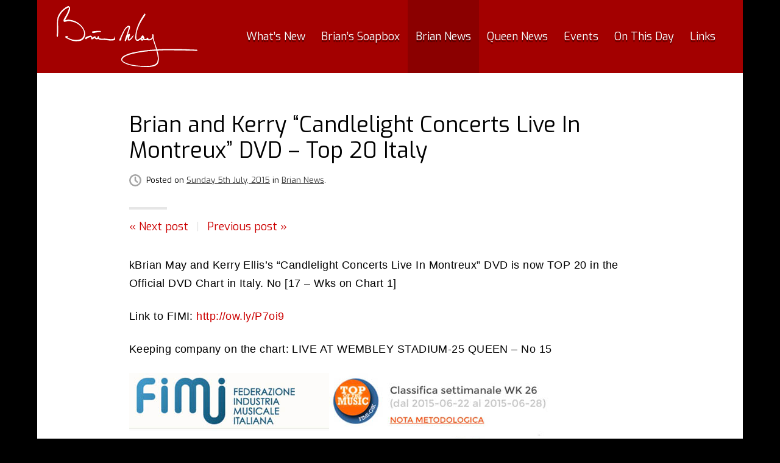

--- FILE ---
content_type: text/html; charset=UTF-8
request_url: https://brianmay.com/brian-news/2015/07/brian-and-kerry-candlelight-concerts-live-in-montreux-dvd-top-20-italy/
body_size: 16441
content:
<!DOCTYPE html>
<html lang="en-GB" class="no-js no-svg no-touch">
<head>
<meta charset="UTF-8">
<meta name="viewport" content="width=device-width, initial-scale=1">
<title>Brian and Kerry &#8220;Candlelight Concerts Live In Montreux&#8221; DVD &#8211; Top 20 Italy &#8211; brianmay.com</title>
<meta name='robots' content='max-image-preview:large' />
<link rel="alternate" type="application/rss+xml" title="brianmay.com &raquo; Feed" href="https://brianmay.com/feed/" />
<link rel='stylesheet' id='theme-style-css' href='https://brianmay.com/wp-content/themes/bmc-22/style.css?ver=1666201388' type='text/css' media='all' />
<style id='theme-style-inline-css' type='text/css'>
@font-face{font-family:Exo;font-style:normal;font-weight:400;font-display:swap;src:url(https://fonts.gstatic.com/s/exo/v20/4UaZrEtFpBI4f1ZSIK9d4LjJ4lM3OwtmO3ws9Iq2uBiM.woff2) format("woff2");unicode-range:U+0102-0103,U+0110-0111,U+0128-0129,U+0168-0169,U+01A0-01A1,U+01AF-01B0,U+1EA0-1EF9,U+20AB}@font-face{font-family:Exo;font-style:normal;font-weight:400;font-display:swap;src:url(https://fonts.gstatic.com/s/exo/v20/4UaZrEtFpBI4f1ZSIK9d4LjJ4lM3OwpmO3ws9Iq2uBiM.woff2) format("woff2");unicode-range:U+0100-024F,U+0259,U+1E00-1EFF,U+2020,U+20A0-20AB,U+20AD-20CF,U+2113,U+2C60-2C7F,U+A720-A7FF}@font-face{font-family:Exo;font-style:normal;font-weight:400;font-display:swap;src:url(https://fonts.gstatic.com/s/exo/v20/4UaZrEtFpBI4f1ZSIK9d4LjJ4lM3OwRmO3ws9Iq2uA.woff2) format("woff2");unicode-range:U+0000-00FF,U+0131,U+0152-0153,U+02BB-02BC,U+02C6,U+02DA,U+02DC,U+2000-206F,U+2074,U+20AC,U+2122,U+2191,U+2193,U+2212,U+2215,U+FEFF,U+FFFD}
</style>
<!--[if lt IE 9]><script type='text/javascript' src='https://brianmay.com/wp-content/themes/bmc-22/js/fallback.min.js' id='fallback-js'></script>
<![endif]--><link rel="canonical" href="https://brianmay.com/brian-news/2015/07/brian-and-kerry-candlelight-concerts-live-in-montreux-dvd-top-20-italy/" />
  <script>var featureDetect=function(){var e=[];document.documentElement.className=document.documentElement.className.replace("no-js","js"),document.implementation.hasFeature("http://www.w3.org/TR/SVG11/feature#Image","1.1")&&(document.documentElement.className=document.documentElement.className.replace("no-svg","svg"),e.svg="has-svg");var t=document.documentElement.className,n=null,o=/iphone|ipad|ipod|android|blackberry|mini|windows\sce|palm/i.test(navigator.userAgent.toLowerCase());function c(e,t){return(" "+e.className+" ").indexOf(" "+t+" ")>-1}return navigator.share?t+=" has-navigator":t+=" no-navigator",o?(t+=" mobile-detected",n="mobile",e.device=n):(t+=" desktop-detected",n="desktop",e.device=n),document.documentElement.className=t,"ontouchstart"in window||window.DocumentTouch&&document instanceof DocumentTouch?(e.touch="hasTouch",document.documentElement.className=document.documentElement.className.replace("no-touch","has-touch")):e.touch="noTouch",c(document.documentElement,"ie8")?e.fallback="ie8":c(document.documentElement,"ie9")&&(e.fallback="ie9"),e}();</script>
      <script>
      window.dataLayer = window.dataLayer || [];
      (function (w, d, s, l, i) {
        w[l] = w[l] || [];
        w[l].push({ "gtm.start": new Date().getTime(), event: "gtm.js" });
        var f = d.getElementsByTagName(s)[0],
          j = d.createElement(s),
          dl = l != "dataLayer" ? "&l=" + l : "";
        j.async = true;
        j.src = "https://www.googletagmanager.com/gtm.js?id=" + i + dl;
        f.parentNode.insertBefore(j, f);
      })(window, document, "script", "dataLayer", "GTM-NNDV2FB");
    </script>
  </head>

<body class="single">
      <noscript><iframe src="https://www.googletagmanager.com/ns.html?id=GTM-NNDV2FB" height="0" width="0" style="display: none; visibility: hidden"></iframe></noscript>
  
  <div class="page-wrapper" id="pageWrapper">

    <a class="skip-link screen-reader-text" href="#main">Skip to content</a>

    <header id="siteHeader" class="wrapper site-header" role="banner">

      <div id="siteDetails" class="site-details">

        <a href="#main" class="button button-bg-white skip-nav">Skip to content</a><p class="site-title"><a href="https://brianmay.com/" title="brianmay.com" rel="home" class="site-title-logo"><svg id="bm" width="217.17mm" height="93.9mm" viewBox="0 0 615.6 266.16" class="site-title-logo-sig" aria-hidden="true" role="img" focusable="false"><path d="M50.64 0h1.68v.24h.72v.24h.48v.24h.24v.24h.48v.24h.24v.24h.24v.24h.24v.24h.24v.24h.24v.48h.24v.24h.24v.24h.24v.24h.24v.48h.24v.24h.24v.24h.24v.24h.24v.48h.24v.24h.48V6h.24v1.2h.24v2.16h.24v3.36h-.24v2.16h-.24v1.44h-.24v.96h-.24v.96h-.24v.72h-.24v.96h-.24v.72h-.24v.72h-.24v.48h-.24v.72h-.24v.72h-.24v.48h-.24v.48h-.24v.72h-.24v.48h-.24v.48h-.24v.72h-.24v.48h-.24v.48H54v.48h-.24v.72h-.24v.48h-.24v.48h-.24v.48h-.24v.48h-.24v.72h-.24v.48h-.24v.48h-.24v.72h-.24v.48h-.24v.48h-.24v.72h-.24v.48h-.24V36h-.24v.48h-.24v.48h-.24v.48h-.24v.48h-.24v.48h-.24v.48h-.24v.24h-.24v.48h-.24v.48h-.24v.48H48v.48h-.24v.48h-.24V42h-.24v.24h-.24v.48h-.24v.48h-.24v.48h-.24v.48h-.24v.48h-.24v.48h-.24v.24h-.24v.48h-.24v.48h-.24v.48h-.24v.48h-.24v.48h-.24V48h-.24v.48h-.24v.48h-.24v.48h-.24v.48h-.24v.48h-.24v.48h-.24v.24h-.24v.48H42v.48h-.24v.48h-.24v.48h-.24v.48h-.24V54h-.24v.24h-.24v.48h-.24v.48h-.24v.48h-.24v.48h-.24v.48h-.24v.48h-.24v.48h-.24v.24h-.24v.48h-.24v.48h-.24v.48h-.24v.48h-.24v.48h-.24v.72h1.68v-.24h2.4v-.24h1.68v-.24h1.44V60h1.44v-.24h1.68v-.24h6.72v.24h2.88V60h2.16v.24h1.68v.24h1.44v.24h1.44v.24h1.2v.24h.96v.24h1.2v.24h.96v.24h.96v.24h.72v.24h.96v.24h.72v.24h.96v.24h.72v.24h.72v.24h.72v.24h.72v.24h.72v.24h.48v.24h.72v.24H78v.24h.72v.24h.48v.24h.72v.24h.48V66h.72v.24h.48v.24h.48v.24h.48v.24h.48v.24h.48v.24H84v.24h.48v.24h.48v.24h.48v.24h.48v.24h.48v.24h.48v.24h.48v.24h.48v.24h.48v.24h.24v.24h.48v.24h.48v.24H90v.24h.24v.24h.48v.24h.48v.24h.24v.24h.48V72h.24v.24h.48v.24h.24v.24h.48v.24h.24v.24h.48v.24h.24v.24h.48v.24h.24v.24h.48v.24h.24v.24H96v.24h.48v.24h.24v.24h.48v.24h.24v.24h.24v.24h.24v.24h.48v.24h.24v.24h.24v.24h.48v.24h.24v.24h.24v.24h.24V78h.24v.24h.48v.24h.24v.24h.24v.24h.24v.24h.24v.24h.24v.24h.48v.24h.24v.24h.24v.24h.24v.24h.24v.24h.24v.24h.24v.24h.24v.24h.24v.24h.24v.24h.24v.24h.24v.24h.24v.24h.24v.24h.24v.24h.24v.24h.24v.24h.24V84h.24v.24h.24v.24h.24v.24h.24v.24h.24v.24h.24v.24h.24v.24h.24v.24h.24v.48h.24v.24h.24v.24h.24v.24h.24v.24h.24v.24h.24v.48h.24v.24h.24v.24h.24v.24h.24v.24h.24v.48h.24v.24h.24V90h.24v.48h.24v.24h.24v.24h.24v.48h.24v.24h.24v.24h.24v.48h.24v.24h.24v.24h.24v.48h.24v.24h.24v.48h.24v.24h.24v.48h.24v.24h.24v.48h.24V96h.24v.24h.24v.48h.24v.24h.24v.48h.24v.48h.24v.48h.24v.24h.24v.48h.24v.48h.24v.48h.24v.48h.24v.24h.24v.48h.24v.48h.24v.48h.24v.48h.24v.72h.24v.48h.24v.48h.24v.48h.24v.48h.24v.72h.24v.48h.24v.72h.24v.48h.24v.72h.24v.72h.24v.96h.24v.72h.24v.96h.24v.96h.24v.96h.24v1.2h.24v1.44h.24v2.16h.24v4.08h-.24v2.16h-.24v1.92h-.24v1.44h-.24v1.2h-.24v.96h-.24v.96h-.24v.96h-.24v.72h-.24v.72h-.24v.72h-.24v.72h-.24v.48h-.24v.72h-.24v.48h-.24v.48h-.24v.48h-.24v.48h-.24v.48H120v.48h-.24v.48h-.24v.48h-.24v.24h-.24v.48h-.24v.24h-.24v.48h-.24v.24h-.24v.48h-.24v.24h-.24v.24h-.24v.48h-.24v.24h-.24v.24h-.24v.24h-.24v.24h-.24v.24h-.24v.24h-.24v.24h-.24v.24h-.24v.24h-.24v.24h-.24v.24h-.24v.24h-.24v.24H114v.24h-.24v.24h-.24v.24h-.48v.24h-.24v.24h-.24v.24h-.48v.24h-.24v.24h-.48v.24h-.24v.24h-.48v.24h-.48v.24h-.48v.24h-.48v.24h-.48v.24h-.48v.24h-.48v.24h-.72v.24h-.48v.24h-.72v.24h-.72v.24h-.96v.24h-.72v.24h-1.2v.24h-.96v.24h-1.44v.24h-1.68v.24H96v.24h-3.12v.24H88.8v.24h-7.44v-.24h-2.64v-.24H76.8v-.24h-1.44v-.24h-1.44v-.24h-1.2v-.24h-1.2v-.24h-.96v-.24h-.96v-.24h-.96v-.24h-.96v-.24h-.72v-.24h-.72v-.24h-.72v-.24h-.96V150h-.72v-.24h-.48v-.24h-.72v-.24h-.72v-.24h-.72v-.24h-.48v-.24H60v-.24h-.48v-.24h-.72v-.24h-.48v-.24h-.72v-.24h-.48v-.24h-.48v-.24h-.48v-.24h-.72v-.24h-.48v-.24h-.48v-.24H54v-.24h-.48v-.24h-.48v-.24h-.72v-.24h-.48v-.24h-.48v-.24h-.48v-.24h-.48V144h-.48v-.24h-.48v-.24h-.48v-.24h-.48v-.24h-.24v-.24h-.48v-.24h-.48v-.24h-.48v-.24h-.48v-.24h-.48v-.24h-.48v-.24h-.48v-.24h-.24v-.24h-.48v-.24h-.48v-.24h-.48v-.24h-.48v-.24h-.48v-.24H42v-.24h-.48v-.24h-.48v-.24h-.48v-.24h-.48v-.24h-.24v-.24h-.24V138h-.24v-.24h-.24v-.24h-.24v-.48h-.24v-.48h-.24v-.48h-.24v-.48h-.24v-.96h-.24v-1.2h-.24v-.72h.24v-.24h.24v-.24h.48V132h.24v-.24h.48v-.24h.72v-.24h.96v-.24h3.12v.24h2.4v.24H48v-.24h1.2v1.2h.24v1.2h.24v.48h.24v.24h.24v.24h-.24v.24h-.48v.24h-.72v.24h-.48v.24h-.48v.24h-.24v1.2h.24v.24h.48v.24h.48v.24h.24v.24h.48v.24h.48v.24h.48v.24h.24v.24h.48v.24h.48v.24h.48v.24h.48v.24h.48v.24h.48v.24H54v.24h.48v.24h.48v.24h.48v.24h.72v.24h.48v.24h.48v.24h.72v.24h.48v.24h.48v.24h.72v.24h.72v.24h.48v.24h.72v.24h.72v.24h.72v.24h.72v.24h.72v.24h.72v.24h.72v.24h.96v.24h.96v.24h.96v.24h.96v.24h.96v.24h1.2v.24h1.2v.24h1.44v.24h1.44v.24h1.92v.24h2.64v.24h8.88v-.24h2.4v-.24h1.68v-.24h1.44v-.24H96v-.24h1.2v-.24h.96v-.24h.96v-.24h.72v-.24h.72v-.24h.96v-.24h.48v-.24h.72v-.24h.72v-.24h.48v-.24h.72V144h.48v-.24h.48v-.24h.72v-.24h.48v-.24h.48v-.24h.48v-.24h.48v-.24h.24v-.24h.24v-.24h.24v-.24h.48v-.24h.24v-.24h.24v-.24h.24v-.24h.24v-.24h.24v-.24h.24v-.24h.24v-.24h.24v-.24h.24v-.24h.24v-.24h.24v-.24h.24v-.24h.24v-.24h.24V138h.24v-.48h.24v-.24h.24v-.24h.24v-.24h.24v-.48h.24v-.24h.24v-.24h.24v-.48h.24v-.24h.24v-.48h.24v-.24h.24v-.48h.24v-.48h.24v-.48h.24v-.24h.24v-.48h.24v-.48h.24v-.48h.24v-.72h.24v-.48h.24v-.72h.24v-.48h.24v-.72h.24v-.96h.24v-.72h.24v-1.2h.24v-1.2h.24v-1.68h.24v-6.72h-.24V114h-.24v-1.2h-.24v-1.2h-.24v-.96h-.24v-.72h-.24v-.72h-.24v-.72h-.24V108h-.24v-.72h-.24v-.48h-.24v-.48h-.24v-.72h-.24v-.48h-.24v-.48h-.24v-.48h-.24v-.48h-.24v-.48h-.24v-.48h-.24v-.48h-.24V102h-.24v-.48h-.24v-.48h-.24v-.48H114v-.24h-.24v-.48h-.24v-.48h-.24v-.24h-.24v-.48h-.24v-.24h-.24v-.48h-.24v-.24h-.24v-.48h-.24v-.24h-.24v-.48h-.24v-.24h-.24v-.48h-.24v-.24h-.24v-.24h-.24v-.48h-.24v-.24h-.24v-.24h-.24v-.48h-.24v-.24h-.24v-.24h-.24v-.48h-.24v-.24h-.24v-.24h-.24v-.24H108v-.24h-.24v-.48h-.24v-.24h-.24v-.24h-.24v-.24h-.24v-.24h-.24v-.24h-.24V90h-.24v-.24h-.24v-.48h-.24v-.24h-.24v-.24h-.24v-.24h-.24v-.24h-.24v-.24h-.24v-.24h-.24v-.24h-.24v-.24h-.24v-.24h-.24v-.24h-.24v-.24h-.24v-.24h-.24v-.24h-.24v-.24h-.24v-.24h-.48v-.24h-.24v-.24h-.24v-.24h-.24v-.24h-.24v-.24h-.24v-.24h-.24V84h-.24v-.24h-.48v-.24h-.24v-.24h-.24v-.24h-.24v-.24h-.24v-.24h-.48v-.24h-.24v-.24h-.24v-.24h-.24v-.24h-.48v-.24h-.24v-.24h-.24v-.24H96v-.24h-.24v-.24h-.24v-.24h-.48v-.24h-.24v-.24h-.48v-.24h-.24v-.24h-.48v-.24h-.24v-.24h-.48v-.24h-.24v-.24h-.48V78h-.24v-.24h-.48v-.24h-.24v-.24h-.48v-.24h-.48v-.24H90v-.24h-.48v-.24h-.48v-.24h-.24v-.24h-.48v-.24h-.48v-.24h-.48v-.24h-.24v-.24h-.48v-.24h-.48v-.24h-.48v-.24h-.48v-.24h-.48v-.24h-.48v-.24h-.48v-.24h-.48v-.24h-.72v-.24h-.48v-.24h-.48v-.24h-.48V72h-.72v-.24h-.48v-.24h-.72v-.24h-.48v-.24H78v-.24h-.72v-.24h-.48v-.24h-.72v-.24h-.72v-.24h-.96v-.24h-.72v-.24h-.72v-.24H72v-.24h-.96v-.24h-.96v-.24h-.96v-.24h-1.2v-.24h-1.2v-.24h-1.44v-.24h-1.2v-.24h-.48v-.24h-.96v-.24h-.72v-.24h-1.2v-.24h-1.2V66h-2.16v-.24H51.6V66h-2.4v.24h-1.68v.24h-1.44v.24h-1.2v.24h-1.44v.24h-1.2v.24h-1.2v.24h-.96v.24h-1.2v.24h-1.2v.24h-1.2v.24h-1.44v.24h-.96v-.24h-1.2v-.24h-.48v-.24h-.48v-.24h-.48v-.24h-.24v-.24h-.24v-.24h-.24v-.24h-.24v-.48h-.24V66H30v-.48h-.24v-3.36H30v-1.44h.24V60h.24v-.96h.24v-.72h.24v-.48h.24v-.72h.24v-.48h.24v-.48h.24v-.48h.24v-.48h.24v-.48h.24v-.48h.24v-.48h.24v-.24h.24v-.48h.24v-.48h.24v-.24h.24v-.48h.24v-.48h.24v-.24h.24v-.48h.24v-.48h.24v-.24h.24v-.48h.24v-.48H36v-.24h.24v-.48h.24v-.48h.24v-.24h.24v-.48h.24v-.48h.24v-.24h.24v-.48h.24v-.48h.24v-.48h.24v-.48h.24v-.48h.24v-.48h.24v-.48h.24v-.48h.24v-.24h.24v-.48h.24v-.48h.24v-.24h.24v-.48h.24v-.24h.24v-.48h.24v-.48h.24v-.24h.24v-.48H42v-.48h.24v-.24h.24v-.48h.24v-.48h.24v-.48h.24V36h.24v-.48h.24v-.24h.24v-.48h.24v-.48h.24v-.48h.24v-.48h.24v-.48h.24v-.48h.24v-.72h.24v-.48h.24v-.48h.24v-.48h.24v-.48h.24v-.72h.24v-.48h.24v-.48h.24v-.48h.24v-.72h.24v-.48H48v-.72h.24v-.48h.24v-.72h.24V24h.24v-.72h.24v-.48h.24v-.72h.24v-.48h.24v-.72h.24v-.72h.24v-.48h.24v-.72h.24v-.72h.24v-.72h.24v-.48h.24v-.72h.24v-.72h.24v-.72h.24v-.72h.24v-.72h.24v-.72h.24v-.48h.24v-2.4h.24V6.72h-2.16v.24h-.96v.24h-.96v.24h-.72v.24h-.48v.24h-.72v.24h-.48v.24h-.48v.24h-.48v.24h-.48v.24h-.48v.24h-.24v.24h-.48v.24h-.48v.24h-.48v.24h-.24v.24h-.48v.24h-.48v.24H42v.24h-.48v.24h-.48v.24h-.48V12h-.24v.24h-.48v.24h-.24v.24h-.48v.24h-.24v.24h-.24v.24h-.48v.24h-.24v.24h-.48v.24h-.24v.24h-.24v.24h-.48v.24h-.24v.24H36v.24h-.24v.24h-.48v.24h-.24v.24h-.24v.24h-.24v.24h-.48v.24h-.24v.24h-.24v.24h-.24v.24h-.48v.24h-.24V18h-.24v.24h-.24v.24h-.24v.24h-.24v.24h-.24v.24h-.48v.24h-.24v.24h-.24v.24h-.24v.24H30v.24h-.24v.24h-.24v.24h-.24v.24h-.24v.24h-.24v.24h-.24v.24h-.24v.24h-.24v.24h-.24v.24h-.24v.24h-.24v.24h-.24v.24h-.24v.24h-.24v.24h-.24V24h-.24v.24h-.24v.24h-.24v.24h-.24v.24h-.24v.24h-.24v.24h-.24v.24h-.24v.24h-.24v.24H24v.48h-.24v.24h-.24v.24h-.24v.24h-.24v.24h-.24v.24h-.24v.48h-.24v.24h-.24v.24h-.24v.24h-.24v.48h-.24v.24h-.24V30h-.24v.24h-.24v.48h-.24v.24h-.24v.24h-.24v.48h-.24v.24h-.24v.24h-.24v.48h-.24v.24h-.24v.24h-.24v.48h-.24v.24H18v.48h-.24v.24h-.24v.48h-.24v.24h-.24v.48h-.24V36h-.24v.48h-.24v.48h-.24v.24h-.24v.48h-.24v.24h-.24v.48h-.24v.48h-.24v.48h-.24v.24h-.24v.48h-.24v.48h-.24v.48h-.24v.48h-.24V42h-.24v.48h-.24v.24h-.24v.72h-.24v.48h-.24v.48H12v.48h-.24v.48h-.24v.48h-.24v.72h-.24v.48h-.24v.72h-.24v.48h-.24v.72h-.24v.48h-.24v.72H9.6v.72h-.24v.72h-.24v.72h-.24v.72h-.24v.72H8.4v.96h-.24v.96h-.24v.96h-.24v.96h-.24v1.2H7.2V60h-.24v1.2h-.24v1.68h-.24v1.92h-.24v3.12H6v6.96h.24V85.2h.24v19.68h.24v1.2h-.24v12.72h-.24v4.8H6v3.36h-.24v2.88h-.24v2.4h-.24v1.2h-.24v.48h-.48v.24h-.48v.24h-1.2v-.24h-.72v-.24h-.24v-.48h-.24v-.24h-.24v-.48H1.2v-.48H.96v-.48H.72v-.48H.48v-.96H.24v-1.44H0v-2.64h.24v-2.16h.24v-1.44h.24v-1.68h.24v-1.68h.24V114h.24V90.72H1.2V80.4h.24v-9.36h.24v-4.32h.24V63.6h.24v-2.64h.24V58.8h.24v-1.92h.24V55.2h.24v-1.68h.24v-1.44h.24v-1.2h.24v-1.2h.24v-1.2h.24v-.72h.24v-.72h.24v-.48h.24v-.72h.24v-.48h.24v-.72h.24v-.48H6v-.48h.24v-.72h.24v-.48h.24V42h.24v-.48h.24v-.48h.24v-.48h.24v-.48h.24v-.48h.24v-.48h.24v-.48h.24v-.48h.24v-.48h.24v-.48h.24v-.48h.24v-.48h.24V36h.24v-.48h.24v-.48h.24v-.48h.24v-.24h.24v-.48h.24v-.48h.24v-.24h.24v-.48H12v-.48h.24v-.24h.24v-.48h.24v-.24h.24v-.48h.24v-.24h.24V30h.24v-.24h.24v-.48h.24v-.24h.24v-.24h.24v-.48h.24v-.24h.24v-.48h.24v-.24h.24v-.24h.24v-.48h.24v-.24h.24v-.24h.24v-.48h.24v-.24h.24v-.24h.24v-.24h.24v-.48h.24v-.24H18V24h.24v-.24h.24v-.24h.24v-.48h.24v-.24h.24v-.24h.24v-.24h.24v-.24h.24v-.24h.24v-.48h.24v-.24h.24v-.24h.24v-.24h.24v-.24h.24v-.24h.24v-.24h.24v-.24h.24v-.24h.24v-.24h.24v-.24h.24v-.24h.24v-.24h.24v-.24h.24V18h.24v-.24H24v-.24h.24v-.24h.24v-.24h.24v-.24h.24v-.24h.24v-.24h.24v-.24h.24v-.24h.24v-.24h.24v-.24h.24v-.24h.48v-.24h.24v-.24h.24v-.24h.24v-.24h.24v-.24h.24v-.24h.24v-.24h.48v-.24h.24v-.24h.24v-.24h.24v-.24H30v-.24h.24V12h.24v-.24h.24v-.24h.48v-.24h.24v-.24h.24v-.24h.48v-.24h.24v-.24h.24v-.24h.48v-.24h.24V9.6h.48v-.24h.24v-.24h.48v-.24h.24v-.24h.24V8.4h.48v-.24H36v-.24h.24v-.24h.48v-.24h.24V7.2h.48v-.72h.24v-.24h.48V6h.48v-.24h.24v-.24h.48v-.24h.48v-.24h.48V4.8h.48v-.24h.24v-.24h.48v-.24H42v-.24h.24V3.6h.48v-.24h.48v-.24h.48v-.24h.24v-.24h.48V2.4h.48v-.24h.48v-.24h.48v-.24h.48v-.24h.48V1.2h.48V.96H48V.72h.72V.48h.72V.24h1.2V0zM315.6 85.68h.72v.24h.96v.24h.24v.24h.24v.24h.24v.24h.48v.24h.24v.24h.24v.24h.48v.48h.24v.48h.24v.48h.24v.72h.24v.96h.24v4.08h-.24v1.44h-.24v.96h-.24v.96h-.24v.96h-.24v.72h-.24v.96h-.24v.72h-.24v.72h-.24v.72h-.24v.96H318v.72h-.24v.72h-.24v.72h-.24v.72h-.24v.72h-.24v.72h-.24v.72h-.24v.72h-.24v.72h-.24v.72h-.24v.72h-.24v.72h-.24v.72h-.24v.72h-.24v.72h-.24v.72h-.24v.72h-.24v.48h-.24v.72h-.24v.72h-.24v.72h-.24v.48h-.24v.72h-.24v.72h-.24v.48H312v.72h-.24v.72h-.24v.48h-.24v.72h-.24v.72h.48v-.24h.48v-.24h.24v-.24h.48v-.24h.24v-.24h.24v-.24h.24v-.24h.48v-.24h.24v-.24h.24v-.24h.24v-.24h.48v-.24h.24v-.24h.48v-.24h.48v-.24H318v.24h.48v.24h.48v.24h.24v.24h.24v.24h.24v.24h.24v.48h.24v.48h.24v.48h.24v2.88h-.24v.72h-.24v.72h-.24v.72h-.24v.48h-.24v.72h-.24v.48h-.24v.72h-.24v.96h-.24v1.68h-.24v.48H318v.72h-.24v.72h-.24v.48h-.24v.72h-.24v.96h-.24v.72h-.24v.96h-.24v1.2h-.24v1.68h-.24v2.4h.24v.24h1.2v-.24h.72v-.24h.72v-.24h.24v-.24h.24V144h.24v-.24h.48v-.24h.24v-.24h.24v-.24h.24v-.24h.48v-.24h.24v-.24h.24v-.24h.24v-.24h.24v-.24h.24v-.24h.24v-.24h.24v-.24h.24v-.24h.24v-.24h.24v-.24h.24v-.24h.24v-.24h.24v-.24h.24v-.24h.24v-.24h.24v-.24h.24v-.24h.24v-.24h.24v-.48h.24v-.24h.24v-.24h.24v-.24h.24v-.24h.24v-.24h.24v-.24h.24v-.48h.24v-.24h.24v-.24h.24v-.24h.24v-.24h.24v-.48h.24v-.24h.24v-.24h.24v-.24h.24v-.24h.24v-.48h.24v-.24h.24v-.24h.24v-.24h.24V132h.24v-.48h.24v-.24h.24v-.24h.24v-.24h.24v-.24h.24v-.24h.24v-.48h.24v-.24h.24v-.24h.24v-.24h.24v-.24h.24v-.24h.24v-.24h.24v-.24h.24v-.24h.24v-.24h.24v-.24h.24v-.24h.24v-.24h.24v-.24h.24v-.24h.24v-.24h.24V126h.24v-.24h.24v-.24h.24v.48h-.24v.96h-.24v.72h-.24v.96H336v.72h-.24v.48h-.24v.72h-.24v.48h-.24v.72h-.24v.48h-.24v.48h-.24v.48h-.24v.48h-.24v.48h-.24v.48h-.24v.48h-.24v.48h-.24v.48h-.24v.24h-.24v.48h-.24v.48h-.24v.24h-.24v.48h-.24v.24h-.24v.48h-.24v.24h-.24v.48h-.24v.24h-.24v.24H330v.48h-.24v.24h-.24v.24h-.24v.48h-.24v.24h-.24v.24h-.24v.24h-.24v.24h-.24v.24h-.24v.48h-.24v.24h-.24v.24h-.24v.24h-.24v.24h-.24v.24h-.24v.24h-.24v.24h-.24v.24h-.24v.24h-.24v.24h-.24v.24h-.48v.24h-.24v.24h-.24v.24H324v.24h-.24v.24h-.24v.24h-.48v.24h-.24v.24h-.24v.24h-.48v.24h-.24v.24h-.48v.24h-.24v.24h-.48v.24h-.24v.24h-.48v.24h-.48v.24h-.48v.24h-.48v.24H318v.24h-.48v.24h-.48v.24h-.48v.24h-.72v.24h-.24v-.24h-.48v-.24h-.48v-.24h-.48v-.24h-.24v-.24h-.24V150h-.24v-.24h-.24v-.24h-.24v-.24h-.24v-.24h-.24v-.24h-.24v-.48H312v-.24h-.24v-.48h-.24v-.48h-.24v-.48h-.24v-.48h-.24v-.48h-.24V144h.24v-2.64h.24v-1.92h.24v-1.68h.24v-1.44h.24v-1.2h.24v-.96h.24v-.96h.24v-.24h-.24v.24H312v.48h-.24v.48h-.24v.48h-.24v.48h-.24v.48h-.24v.48h-.24v.48h-.24v.48h-.24v.48h-.24v.24h-.24v.48h-.24v.48h-.24v.48h-.24v.48h-.24v.48h-.24v.48h-.24v.48h-.24v.24h-.24v.48h-.24v.48h-.24v.48h-.24v.48h-.24v.48h-.24v.48h-.24v.48H306v.72h-.24v.48h-.24v.48h-.24v.48h-.24v.48h-.24v.72h-.24v.48h-.24v.72h-.24v.48h-.24v.72h-.24v.72h-.24v.72h-.24v.48h-.24v.48h-.24v.24h-.48v.24h-.72v.24h-.96v-.24h-.96v-.24h-.48v-.24h-.24v-.24h-.24v-.24h-.24v-.48h-.24v-.48h-.24v-.48h-.24v-1.92h.24v-.72h.24v-.72h.24v-.72h.24v-.72h.24v-.72h.24v-.72h.24V144h.24v-.72h.24v-.72h.24v-.72h.24v-.72h.24v-.72h.24v-.72h.24v-.72h.24v-.72h.24v-.72h.24v-.72h.24v-.72h.24v-.72h.24v-.72h.24v-.48h.24v-.72h.24v-.72h.24V132h.24v-.72h.24v-.72h.24v-.72h.24v-.72h.24v-.48h.24v-.72h.24v-.72h.24v-.72h.24v-.72h.24v-.72h.24v-.72h.24v-.72h.24v-.48h.24v-.72h.24v-.72h.24v-.72h.24v-.72h.24v-.72h.24v-.72h.24v-.72h.24v-.72h.24v-.72h.24v-.72h.24v-.72h.24v-.72h.24v-.72h.24v-.72h.24v-.96h.24v-.72h.24v-.72h.24v-.72h.24v-.72h.24v-.96h.24v-.72h.24v-.72h.24v-.96h.24v-.72h.24v-.96h.24v-.72h.24v-.96h.24v-.72h.24v-.96h.24v-.96h.24v-.72h.24v-.96h.24v-.96h.24v-.96h.24v-.96h.24v-1.2h.24v-.96h.24v-1.2h-.24v-.24h-2.16v.24h-.96v.24h-.48v.24h-.48v.24h-.48v.24h-.24v.24h-.48v.24h-.24v.24h-.48v.24h-.24v.24h-.48v.24h-.48v.24h-.24v.24h-.48v.24h-.24v.24h-.48v.24h-.24v.24h-.24V96H306v.24h-.24v.24h-.24v.24h-.24v.24h-.24v.48h-.24v.24h-.24v.24h-.24v.24h-.24v.24h-.24v.24h-.24v.24h-.24v.48h-.24v.24h-.24v.24h-.24v.24h-.24v.24h-.24v.48h-.24v.24h-.24v.24h-.24v.48h-.24v.24h-.24v.48h-.24v.24h-.24v.24h-.24v.48H300v.24h-.24v.48h-.24v.48h-.24v.24h-.24v.48h-.24v.24h-.24v.48h-.24v.48h-.24v.24h-.24v.48h-.24v.48h-.24v.48h-.24v.24h-.24v.48h-.24v.48h-.24v.48h-.24v.48h-.24v.48h-.24v.48h-.24v.48h-.24v.48h-.24v.48h-.24v.48h-.24v.48h-.24v.48H294v.72h-.24v.48h-.24v.48h-.24v.48h-.24v.48h-.24v.72h-.24v.48h-.24v.48h-.24v.48h-.24v.72h-.24v.48h-.24v.48h-.24v.72h-.24v.48h-.24v.48h-.24v.72h-.24v.48h-.24v.48h-.24v.48h-.24v.48h-.24v.72h-.24v.48h-.24v.48h-.24v.48h-.24v.48H288v.48h-.24v.72h-.24v.48h-.24v.48h-.24v.48h-.24v.48h-.24v.48h-.24v.24h-.24v.48h-.24v.48h-.24v.48h-.24v.48h-.24v.48h-.24v.72h-.24v1.2h-.24v.72h-.24v.48h-.24v.48h-.24v.24h-.24v.48h-.24v.72h-.24v.72h-.24v1.44h.24v.48h.24v.48h.24v.24h.24v.96h-.24v.72h-.24v.72h-.24v.48h-.24v.24h-.24v.48h-.24v.48H282v.24h-.24v.24h-.24v.48h-.24v.24h-.24v.48h-.24v.24h-.24v.48h-.24v.48h-.24v.48h-.24v.48h-.24v.24h-.48v.24h-.48v.24h-.48v.24h-.96v.24h-.48v-.24H276v-.24h-.48v-.24h-.24v-.24h-.24v-.24h-.24v-.48h-.24v-.48h-.24v-.48h-.24v-2.64h.24v-.72h.24v-.48h.24v-.48h.24V144h.24v-.48h.24v-.72h.24v-.48h.24v-.48h.24v-.48h.24v-.48h.24v-.72h.24v-.48h.24v-.48h.24v-.48h.24v-.48h.24v-.48h.24v-.72h.24v-.48h.24v-.48h.24v-.48h.24v-.48h.24v-.72h.24v-.48h.24v-.48h.24v-.48h.24v-.48h.24V132h.24v-.72h.24v-.48h.24v-.48h.24v-.48h.24v-.48h.24v-.48h.24v-.48h.24v-.48h.24v-.72h.24v-.48h.24v-.48h.24v-.48h.24v-.48h.24v-.48h.24v-.48h.24v-.48h.24v-.48h.24v-.48h.24v-.48h.24v-.48h.24v-.48h.24v-.72h.24v-.48h.24v-.48h.24v-.48h.24v-.48h.24v-.48h.24v-.48h.24v-.48h.24v-.48h.24v-.24h.24v-.48h.24v-.48h.24v-.48h.24v-.48h.24v-.48h.24v-.48h.24v-.48h.24v-.48h.24v-.48h.24v-.48h.24v-.48h.24v-.48h.24v-.24h.24v-.48h.24v-.48h.24v-.48h.24v-.48h.24v-.48h.24V108h.24v-.48h.24v-.48h.24v-.48h.24v-.48h.24v-.24h.24v-.48h.24v-.48h.24v-.48h.24v-.24h.24v-.48h.24v-.48h.24v-.48h.24v-.24h.24V102h.24v-.48h.24v-.24h.24v-.48h.24v-.48h.24v-.24h.24v-.48h.24v-.48h.24v-.24h.24v-.48h.24v-.24h.24v-.48h.24v-.48h.24v-.24h.24v-.24h.24v-.48h.24V96h.24v-.24h.24v-.24h.24v-.24h.24v-.24h.24v-.48h.24v-.24h.24v-.24h.24v-.24h.24v-.24h.24v-.24h.24v-.24h.24v-.24h.24v-.24h.24v-.24h.24v-.24h.24v-.24h.24v-.24h.24v-.24h.24v-.24h.24v-.24h.24v-.24h.24v-.24h.24v-.24h.24V90h.24v-.24h.48v-.24h.24v-.24h.24v-.24h.24v-.24h.48v-.24h.24v-.24h.48v-.24h.24v-.24h.48v-.24h.48v-.24h.48v-.24h.48v-.24h.48v-.24h.72v-.24h.72v-.24h1.2v-.24h2.16v-.24zm-144 23.04h18.72v.72h.24v.24h.72v-.24h.72v.24h.72v.24h1.2v.24h.72v.24h-.24v.72h.24v.72h.24v.24h-.24v.24h-1.2v.24h-1.2v.24h-1.68v.24h-1.44v.24h-1.68v.24h-1.92v.24h-2.16v.24h-1.92v.24h-1.92v.24h-1.92v.24h-1.92v.24H174v.24h-1.44v.24h-1.44v.24h-1.2v.24h-1.2v.24h-1.2v.24h-.96v.24h-.96v.24h-.96v.24h-.72v.24h-2.88v.24h-2.64v-.24h-1.44v-.24h-.48v-.24H156v-.24h-.24v-.24h-.24v-.24h-.24v-.48h-.24v-2.4h.24v-1.2h.24v-.96h.24v-.72h.96v-.24h1.68v-.24h1.68v-.24h2.16v-.24h2.4v-.24h3.12v-.24h3.84v-.24zm-24.48 20.4h.72v.24h1.68v.24h.72v.24h.72v.24h.48v.24h.24v.24h.48v.24h.24v.24h.24v.24h.24v.24h.24v.24h.24v.48h.24v.48h.24v.24h.24v.48h.24v.24h.24v.48h.24v.48h.24v.72h.24v1.2h.24v.24h.24v.24h.72v-.24h.72v-.24h.24v-.24h.48v-.24h.24v-.24h.48v-.24h.48v-.24h.48v-.24h.72v-.24h.48v-.24h.48v-.24h.48v-.24h.48v-.24h.48v-.24h.24v-.24h.48v-.24h.24v-.24h.48v-.24h.48v-.24h.48v-.24h.72V132h2.4v.24h.48v.24h.24v.24h.24v.24h.48v.48h.24v.24h.24v.72h.24v.96h.24v1.44h.24v.72h.24v.48h.24v.48h.24v.24h.48v.24h.72v-.24h1.44v-.24h.96v-.24h.96V138h.48v-.24h.72v-.24h.48v-.24h.48v-.24h.24v-.24h.48v-.24h.24v-.48h-.24v-1.44h.24v-.96h.24v-.72h.24v-.24h.24v-.24h.24v-.24h.24V132h.24v-.24h.24v-.24h.48v-.24h.48v-.24h.96v.24h.24v.24h.24v.24h.24v.24h.24v.24h.24v.48h.24v.72h.24v.72h.24v.72h.24v.72h.24v2.16h-.24v.96h-.24v1.2h.24v.24h.72v.24h.72v.24h.72v.24h.96v.24h.96v.24h1.44v.24H192v.24h2.64v.24h11.04v-.24h6v.24h3.6v.24h1.92v.24h1.2v.24h2.4v.24h2.64v.24h2.16v.24h2.4v.24h2.64v.24h3.6v.24h6.24V144h2.64v-.24h1.44v-.24h1.2v-.24h.96v-.24h.96v-.24h.72v-.24h.72v-.24h.48v-.24h.72v-.24h.48v-.24h.48v-.24h.24v-.24h.48v-.48h.24v-.48h.24v-.72h.24v-2.16h-.24v-1.2h-.24v-.72H252v-.96h-.24v-1.2h-.24v-.96h.24v.24h.24v.24h.24v.24h.24v.24h.24v.24h.24v.24h.24v.24h.24v.24h.24v.24h.24v.48h.24v.24h.24v.48h.24v.48h.24v.48h.24v.48h.24v.72h.24v.96h.24v.96h.24v5.04h-.24v.48h-.24v.48h-.24v.48h-.24v.24h-.24v.24h-.24v.24h-.24v.24h-.24v.24h-.24v.24h-.24v.24h-.24v.24h-.48v.24h-.24v.24h-.48v.24h-.48v.24h-.72v.24h-.72v.24h-.96v.24h-1.2v.24h-2.64v.24h-8.4v.24h-1.92v.24h-1.68v-.24h-2.88v-.24h-2.16V150h-2.16v-.24h-2.16v-.24h-1.92v-.24h-1.92v-.24h-1.92v-.24h-2.16v-.24h-2.16v-.24h-2.16v-.24h-2.64v-.24h-3.12v-.24h-12.48v.24h-1.2v-.24h-.96v-.24h-.96v-.24h-1.2v-.24h-.96v-.24h-.96v-.24h-.72v-.24H186v-.24h-.72v-.24h-.48v-.24h-.48v-.24h-.48v-.24h-.24v-.24h-.48v-.24h-.24v-.24h-.24V144h-.24v-.24h-1.2v.24h-.96v.24h-.96v.24h-.96v.24h-.96v.24h-1.44v.24h-2.64v-.24h-1.2v-.24h-.72v-.24h-.48v-.24h-.48V144h-.24v-.24h-.48v-.24h-.24v-.24h-.48v-.24h-.24v-.24h-.24v-.24h-.24v-.24H168v-.24h-.24v-.24h-.24v-.48h-.24v-.24h-.24v-.48h-.24v-.48h-.24v-.48h-.24v-.48h-.72v.24h-.24v.24h-.48v.24h-.48v.24h-.24v.24h-.48v.24h-.24v.24h-.48v.24h-.24v.24h-.48v.24H162v.24h-.24v.24h-.48v.24h-.24v.24h-.48v.24h-.24v.24h-.48v.24h-.24v.24h-.48v.24h-.24v.24h-.48v.24h-.48v.24h-.48v.24h-.72v.24h-.48v.24h-1.2v.24h-1.92v-.24h-.24v-.24h-.24v-.24h-.24v-.24h-.24V144h-.24v-.48h-.24v-.48h-.24v-.48h-.24v-.72h-.24v-.96h-.24v-4.56h-.24v-.24H150v-.24h-.96v-.24h-1.44v.24h-1.68v.24h-2.64v.24h-.48v.24h-.72v.24h-.48v.24h-.48v.24h-.48v.24h-.48v.24h-.48v.24h-.48v.24h-.48v.24H138v.24h-.48v.24h-.48v.24h-.48v.24h-.48v.24h-.48v.24h-.24v.24h-.48v.24h-.48v.24h-.48v.24h-.24v.24h-.48v.24h-.24v.24h-.48v.24h-.24v.24h-.48v.24h-.24v.24h-.24v.24h-.24v.24h-.48v.24h-.24v.24h-.24v.24h-.24v.24h-.24v.24h-.48v.24h-.96v.24h-.24v-.24h-1.2v-.24h-.48V144h-.48v-.24h-.24v-.24h-.24v-.24h-.24v-.48h-.24v-.48h-.24v-2.16h-.24v-1.44h.24v-.24h.24v-.24h.48V138h.24v-.24h.24v-.24h.24v-.24h.24v-.24h.48v-.24h.24v-.24h.24v-.24h.48v-.24h.24v-.24h.48v-.24h.48v-.24h.24v-.24h.48v-.24h.48v-.24h.48v-.24h.48v-.24h.48v-.24h.48v-.24h.48v-.24h.48v-.24h.72v-.24h.48v-.24h.72v-.24h.48v-.24h.72V132h.72v-.24h.72v-.24h.96v-.24h.72v-.24h.96v-.24h.72v-.24h.96v-.24h.96v-.24h.96v-.24h1.2v-.24h.96v-.24h1.2v-.24zm468.24 63.36V192h-.24v-.24h-.24v-.24h-.24v-.24h-.24v-.24h-.48v-.24h-.96v-.24h-4.32v-.24h-1.44v-.24h-5.52v-.24h-6.48v-.24h-6.72v-.24h-6.72v-.24h-6.48v-.24h-6.72v-.24h-6.72v-.24h-6.48v-.24h-6.72v-.24h-6.72v-.24h-31.2v-.24h-21.6v.24h-19.2v.24h-9.36v.24h-6.72v.24h-5.76v.24h-4.56v.24h-4.56v-.72h-.24v-.96h-.24v-.72h-.24v-.72H438v-.72h-.24v-.72h-.24v-.72h-.24v-.72h-.24v-.72h-.24v-.72h-.24v-.72h-.24V180h-.24v-.72h-.24v-.72h-.24v-.48h-.24v-.72h-.24v-.72h-.24v-.72h-.24v-.72h-.24v-.72h-.24v-.72h-.24v-.72h-.24v-.72h-.24v-.72h-.24v-.72h-.24v-.72h-.24v-.72h-.24v-.72h-.24V168H432v-.72h-.24v-.72h-.24v-.72h-.24v-.72h-.24v-.72h-.24v-.72h-.24v-.72h-.24v-.72h-.24v-.72h-.24v-.72h-.24v-.72h-.24v-.72h-.24v-.96h-.24v-.72h-.24v-.72h-.24v-.72h-.24v-.96h-.24v-.72h-.24v-.72h-.24v-.96h-.24v-.72h-.24v-.96h-.24v-.72h-.24v-.96h-.24v-.96H426v-.96h-.24v-.72h-.24v-.96h-.24v-.96h-.24v-1.2h-.24v-.96h-.24v-.96h-.24v-1.2h-.24v-.96h-.24v-1.2h-.24V132h.24v-5.76h-.24v-1.2h-.24v-.72h-.24v-.48h-.48v-.24h-.48v-.24h-.48v-.24h-.48v-.24h-.48v-.24h-1.92v.24h-.24v.24h-.24v.48h-.24v4.08h.24v2.64h.24v3.36h-.24v.72h-.24v.72h-.24v.48h-.24v.48h-.24v.24h-.24v.48h-.24v.48h-.24v.24h-.24v.24h-.24v.48h-.24v.24h-.24v.24h-.24v.24h-.24v.48h-.24v.24h-.24v.24h-.24v.24h-.24v.24h-.48v.24h-.24v.24h-.24v.24h-.24v.24h-.24v.24h-.48v.24h-.24v.24h-.48v.24h-.24v.24h-.48v.24h-.48v.24h-.48v.24h-.48v.24h-.72v.24H408v.24h-.96v.24h-.48v.24h-.48v.24h-.48v.24h-.48v.24h-1.92v-.24h-.48v-.24h-.24v-.24h-.24v-.24H402V144h-.24v-.48h-.24v-.24h-.24v-.48h-.24v-.48h-.24v-.48h-.24v-.48h-.24v-.48h-.24v-.48h-.24v-.48h-.24v-.24h-.24v-.48h-.24v-.24h-.24v-.24h-.24v-.24h-.24v-.24h-.48V138h-.48v-.24H396v.24h-.48v.24h-.24v.24h-.24v.24h-.24v.24h-.24v.48h-.24v.48h-.24v.48h-.24v.72h-.24v.48h-.24v.24h-.24v.48h-.48v.24h-.48v.24h-.48v.24h-.48v.24h-.48v.24H390v.24h-.96v.24h-2.64v-.24h-.72v-.24h-.48v-.24h-.48v-.24h-.24v-.24H384v-.24h-.24v-.48h-.24v-.24h-.24v-.72h-.24v-4.8h-.24v-.72h-.24v-.24h-.24v-.24h-.24v-.24h-.24v-.24h-.24v-.24h-.24v-.24h-.24v-.24h-.24v-.24h-.24v-.24h-.24v-2.16h-.24v-.72h-.24v-.24h-.24v-.48h-.24v-.24h-.24v-.24h-.24v-.24h-.24v-.24h-.24v-.24H378v-.24h-.48v-.24h-.96v-.24h-1.2v.24h-.72v.24h-.24v.24h-.48v.24h-.24v.24h-.24v.24h-.24v.24h-.24v.24h-.24v.24h-.24v.24h-.24v.24H372v.24h-.24v.24h-.24v.48h-.24v.24h-.24v.48h-.24v.24h-.24v.48h-.24v.48h-.24v.48h-.24v.48h-.24v.48h-.24v.48h-.24v.48h-.24v.48h-.24v.48h-.24v.48h-.24v.24h-.48v.24h-.24v.24h-.24v.24h-.24v.24h-.48v.24h-.24v.24H366v.24h-.24v.24h-.48v.24h-.24v.24h-.24v.24h-.24v.24h-.48v.24h-.24v.24h-.24v.24h-.48v.24h-.24v.24h-.24v.24h-.48v.24h-.24v.24h-.48v.24h-.24v.24h-.24v.24h-.48v.24H360v.24h-.24v.24h-.48v.24h-.48v.24h-.24v.24h-.48v.24h-.48v.24h-.72v.24h-.48v.24h-.72v.24h-.72v.24h-.72v.24h-1.44v.24h-1.68v-.24h-.24v-.24h-.48v-.24h-.24v-.24h-.24v-.24h-.24v-.24h-.24v-.48h-.24V144h-.24v-.48h-.24v-.48h-.24V129.6h.24v-3.12h.24v-2.16h.24v-1.92h.24v-1.68h.24v-1.68h.24v-1.44h.24v-1.2h.24v-1.2h.24V114h.24v-1.2h.24v-.96h.24v-1.2h.24v-.96h.24v-.96h.24V108h.24v-.96h.24v-.96h.24v-.72h.24v-.96h.24v-.72h.24v-.72h.24V102h.24v-.72h.24v-.72h.24v-.72h.24v-.72h.24v-.72h.24v-.72h.24v-.48h.24v-.72h.24v-.72h.24v-.72h.24v-.48h.24v-.72h.24v-.48h.24v-.72h.24v-.72h.24v-.48h.24v-.72h.24v-.48h.24v-.48h.24v-.72h.24v-.48h.24v-.48h.24v-.72h.24v-.48h.24v-.48h.24v-.72h.24v-.48h.24v-.48h.24v-.48h.24v-.48h.24v-.48h.24v-.72h.24v-.48h.24v-.48h.24v-.48h.24v-.48h.24v-.48h.24v-.48h.24v-.48h.24v-.48h.24v-.48h.24v-.48h.24v-.48h.24v-.48h.24v-.48h.24v-.48h.24v-.48h.24v-.48h.24v-.48h.24v-.24h.24v-.48h.24v-.48h.24v-.48h.24v-.48h.24v-.48h.24v-.48h.24v-.24h.24v-.48h.24v-.48h.24v-.48h.24v-.48h.24v-.24h.24v-.48h.24v-.48h.24v-.48h.24v-.24h.24v-.48h.24v-.48h.24V66h.24v-.48h.24v-.48h.24v-.48h.24v-.24h.24v-.48h.24v-.48h.24v-.24h.24v-.48h.24v-.48h.24v-.24h.24v-.48h.24v-.48h.24v-.24h.24v-.48h.24v-.48h.24v-.24h.24v-.48h.24v-.24h.24v-.48h.24v-.48h.24v-.24h.24v-.48h.24v-.24h.24v-.48h.24v-.48h.24v-.24h.24v-.48h.24v-.24h.24v-.48h.24v-.24h.24v-.48h.24v-.24h.24v-.48h.24v-.48h.24v-.24h.24v-.48h.24v-.24h.24v-.48h.24v-.24h.24v-.48h.24v-.24h.24v-.48h.24v-.24h.24v-.48h.24v-.24h.24v-.48h.24V48h.24v-.48h.24v-.24h.24v-.48h.24v-.24h.24v-.48h.24v-.24h.24v-.48h.24v-.24h.24v-.48h.24v-.24h.24v-.48h.24v-.24h.24v-.48h.24v-.24h.24v-.48h.24v-.24h.24v-.48h.24v-.24h.24v-.24h.24v-.48h.24v-.24h.24v-.48h.24v-.24h.24v-.48h.24v-.24h.24v-1.44h.24v-1.92h.24v-.24h-.24v-.48h-.24v-.48h-.24v-.24h-.24v-.24h-.24v-.24h-.24v-.24h-.24v-.24h-.48v-.24h-.48v-.24h-.48v-.24h-.48v.24h-.24v.24h-.24v.24H384v.48h-.24v.24h-.24v.24h-.24v.48h-.24v.24h-.24v.48h-.24v.24h-.24V36h-.24v.48h-.24v.24h-.24v.24h-.24v.48h-.24v.24h-.24v.48h-.24v.24h-.24v.24h-.24v.48h-.24v.24h-.24v.48h-.24v.24h-.24v.48h-.24v.24h-.24v.24h-.24v.48h-.24v.24H378v.48h-.24v.24h-.24v.48h-.24v.24h-.24v.48h-.24v.24h-.24v.48h-.24v.24h-.24v.24h-.24v.48h-.24v.48h-.24v.24h-.24v.48h-.24v.24h-.24v.48h-.24v.24h-.24V48h-.24v.24h-.24v.48h-.24v.24h-.24v.48h-.24v.24h-.24v.48h-.24v.48h-.24v.24H372v.48h-.24v.24h-.24v.48h-.24v.48h-.24v.24h-.24v.48h-.24v.24h-.24V54h-.24v.48h-.24v.24h-.24v.48h-.24v.48h-.24v.24h-.24v.48h-.24v.48h-.24v.24h-.24v.48h-.24v.48h-.24v.48h-.24v.24h-.24v.48h-.24v.48h-.24v.48h-.24v.24h-.24v.48H366v.48h-.24v.48h-.24v.48h-.24v.24h-.24v.48h-.24v.48h-.24v.48h-.24v.48h-.24v.48h-.24v.24h-.24v.48h-.24v.48h-.24v.48h-.24v.48h-.24v.48h-.24v.48h-.24v.48h-.24v.48h-.24v.48h-.24v.48h-.24v.48h-.24v.48h-.24v.48h-.24V72h-.24v.48H360v.48h-.24v.48h-.24v.48h-.24v.72h-.24v.48h-.24v.48h-.24v.48h-.24v.48h-.24v.48h-.24v.72h-.24v.48h-.24v.48h-.24v.48h-.24v.72h-.24v.48h-.24v.48h-.24v.72h-.24v.48h-.24v.72h-.24v.48h-.24V84h-.24v.48h-.24v.72h-.24v.48h-.24v.72H354v.48h-.24v.72h-.24v.72h-.24v.48h-.24v.72h-.24v.72h-.24v.72h-.24v.72h-.24v.72h-.24v.72h-.24v.72h-.24v.72h-.24v.72h-.24V96h-.24v.72h-.24v.72h-.24v.96h-.24v.72h-.24v.72h-.24v.96h-.24v.72h-.24v.96h-.24v.96h-.24v.96h-.24v.72H348v.96h-.24v1.2h-.24v.96h-.24v.96h-.24v1.2h-.24v1.2h-.24v.96h-.24v1.2h-.24v1.44h-.24v1.2h-.24v1.44h-.24v1.44h-.24v1.68h-.24v1.68h-.24v1.92h-.24v2.16h-.24v2.4h-.24v2.64h-.24v3.12h-.24v5.28h.24v1.92h.24v1.2h.24v.96h.24v.72h.24v.72h.24v.72h.24v.48h.24v.48h.24v.24h.24v.48h.24v.48h.24v.24h.24v.24h.24v.24h.24v.24h.24v.48h.48v.24h.24v.24h.48v.24h.48v.24h.48v.24h.72v.24h.48v.24h.96v.24h3.6v-.24h.96v-.24h.96v-.24h.72v-.24h.48v-.24h.48v-.24h.48v-.24h.48V150h.24v-.24h.48v-.24h.24v-.24h.48v-.24h.24v-.24h.48v-.24h.24v-.24h.48v-.24h.24v-.24h.48v-.24h.24v-.24h.48v-.24h.24v-.24h.48v-.24h.48v-.24h.48v-.24h.48v-.24h.72v-.24h.96v.72h.24v.48h.24v.48h.24v.24h.24v.24h.24v.24h.24v.24h.24v.48h.24v.24h.24v.48h.24v.24h.48v.24h.24v.24h.48v.24h.48v.24h.24v.24h.72v.24h1.44v-.24h.96v-.24h.48v-.24h.48v-.24h.24V150h.24v-.24h.48v-.24h.24v-.24h.24v-.24h.24v-.24h.48v-.24h.48v-.24h.96v-.24h-.24v-.24h-.24v-.48h.24v-.24h.24v-.24h.72v.24h.24v.24h.48v.24h.24v.24h.24v.24h.48v.24h.48v.24h.48v.24h.72v.24h1.44v.24h1.68v-.24h2.16v-.24h1.44v-.24h1.92v-.24h2.64v.24h1.2v.24h.72v.24h.48v.24h.48v.24h.24v.24h.48v.24h5.52v-.24h1.68v-.24h1.2v-.24h.96v-.24h.72v-.24h.72v-.24h.72v-.24h.48v-.24h.72v-.24h.48v-.24h.48v-.24h.48v-.24h.48v-.24h.24v-.24h.48v-.24h.48v-.24h.24v-.24h.24v-.24h.48v-.24h.24v-.24h.24v-.24h.24v-.24h.24v-.24h.24v-.24h.24V144h.24v-.24h.24v-.24h.24v-.24h.24v-.24h.24v-.24h.24v-.24h.24v-.48h.24v-.24h.24v-.48h.24v-.24h.24v.48h.24v.96h.24v.96h.24v.72h.24v.96h.24v.72h.24v.96h.24v.72h.24v.72h.24v.96h.24v.72h.24v.72h.24v.72h.24v.72h.24v.96h.24v.72h.24v.72h.24v.72h.24v.72h.24v.72h.24v.72h.24v.72h.24v.72h.24v.72h.24v.72h.24v.72h.24v.72h.24v.72h.24v.96h.24v.72h.24v.72h.24v.72h.24v.72h.24v.72h.24v.72h.24v.72h.24v.72h.24v.72h.24v.72h.24v.72h.24v.72h.24v.72h.24v.72h.24v.72h.24v.72h.24v.72h.24v.96h.24v.72h.24v.72h.24v.72h.24v.96h.24v.72h.24v.72h.24v.96h.24v.72h.24v.96h.24v.72h.24v.96h.24v.72h.24v.96h.24v.96h.24v.96h-.48v.24h-2.4v.24h-2.88v.24H426v.24h-2.88v.24H420v.24h-3.12v.24h-3.12v.24h-2.88v.24h-3.12v.24h-2.88v.24h-2.64v.24h-2.64v.24h-2.64v.24h-2.4v.24h-2.16v.24h-2.16v.24h-1.92v.24h-1.92v.24h-1.68v.24h-1.68v.24h-1.68v.24h-1.44v.24h-1.68v.24h-1.44v.24h-1.44v.24h-1.68v.24h-1.44v.24h-1.68v.24h-1.44v.24h-1.68v.24H366v.24h-1.44v.24h-1.68v.24h-1.44v.24H360v.24h-1.44v.24h-1.44v.24h-1.44v.24h-1.44v.24h-1.44v.24h-1.2v.24h-1.44v.24h-1.44v.24h-1.2v.24h-1.2v.24h-1.2v.24h-1.2v.24h-1.44v.24h-.96v.24h-1.2v.24h-1.2v.24h-1.2v.24h-.96v.24h-1.2v.24h-.96v.24h-.96v.24h-1.2v.24h-.96v.24h-.96v.24h-.96v.24h-.96v.24h-.96v.24h-.72v.24h-.96v.24h-.96v.24h-.72v.24h-.96v.24h-.72v.24h-.96v.24h-.72v.24h-.72v.24h-.96v.24h-.72v.24H318v.24h-.72v.24h-.72v.24h-.72v.24h-.72v.24h-.72v.24h-.72v.24h-.72v.24h-.48v.24h-.72v.24h-.72v.24h-.72v.24h-.48v.24h-.72v.24h-.48v.24h-.72v.24h-.48v.24h-.72v.24h-.48v.24h-.72v.24h-.48v.24h-.48v.24h-.72v.24h-.48v.24h-.48v.24h-.72v.24h-.48v.24h-.48v.24h-.48v.24h-.48v.24h-.48v.24h-.48v.24h-.48v.24h-.48v.24h-.48v.24h-.48v.24h-.48v.24h-.48v.24h-.48v.24h-.48v.24h-.48v.24h-.24v.24h-.48v.24H294v.24h-.48v.24h-.24v.24h-.48v.24h-.24v.24h-.48v.24h-.24v.24h-.24v.24h-.48v.24h-.24v.24h-.24v.24h-.48v.24h-.24v.24h-.24v.24h-.24v.24h-.24v.24h-.48v.24h-.24v.24h-.24v.24H288v.24h-.24v.24h-.24v.24h-.24v.24h-.24v.24h-.24v.24h-.24v.24h-.24v.24h-.24v.24h-.24v.48h-.24v.24h-.24v.24h-.24v.24h-.24v.48h-.24v.24h-.24v.48h-.24v.48h-.24v.24h-.24v.48h-.24v.72h-.24v.48h-.24v.72h-.24v.72h-.24v.96h-.24v4.32h.24v.96h.24v.48h.24v.72h.24v.48h.24v.24h.24v.48h.24v.48h.24v.24h.24v.24h.24v.24h.24v.48h.24v.24h.24v.24h.24v.24h.24v.24h.24v.24h.24v.24h.24v.24h.24v.24h.24v.24h.24v.24h.24v.24h.24v.24h.24v.24h.24v.24h.24v.24h.24v.24h.24v.24h.24v.48h.24v.24h.48v.24h.24v.24h.48v.24h.24v.24h.48v.24h.48v.24h.24v.24h.48v.24h.48v.24h.24v.24h.48v.24h.48v.24h.24v.24h.48v.24h.48v.24h.48v.24h.48v.24h.48v.24h.48v.24h.48v.24h.48v.24h.48v.24h.48v.24h.48v.24h.48v.24h.48v.24h.48v.24h.48v.24h.72v.24h.48v.24h.48v.24h.72v.24h.48v.24h.48v.24h.72v.24h.72v.24h.48v.24h.72v.24h.48v.24h.72v.24h.72v.24h.72v.24h.72v.24h.72v.24h.72v.24h.72v.24h.72v.24h.96v.24h.72v.24h.96v.24h.72v.24h.96v.24h.96v.24h.96v.24h.96v.24h.96v.24h.96v.24h1.2v.24h.96v.24h1.2v.24h1.2v.24h1.2v.24h1.2v.24h1.44v.24h1.2v.24h1.44v.24h1.68v.24h1.44v.24h1.68v.24h1.68v.24h1.92v.24h1.92v.24h1.92v.24h2.16v.24h2.16v.24h2.4v.24h2.4v.24h2.4v.24h2.4v.24h2.64v.24h2.64v.24h2.4v.24h2.4v.24h2.4v.24h2.4v.24h4.56v.24h11.04v.24h8.4v-.24h6.48v-.24h3.36v-.24h2.4v-.24h1.92v-.24h1.68v-.24h1.68v-.24h1.2v-.24h1.44V264h.96v-.24h1.2v-.24h.96v-.24h.96v-.24h.72v-.24h.96v-.24h.72v-.24h.72v-.24h.72v-.24h.72v-.24h.72v-.24h.48v-.24h.72v-.24h.48v-.24h.72v-.24h.48v-.24h.48v-.24h.48v-.24h.48v-.24h.48v-.24h.48v-.24h.48v-.24h.48v-.24h.48v-.24h.24V258h.24v-.24h.48v-.24h.24v-.24h.24v-.24h.24v-.24h.24v-.24h.48v-.24h.24v-.24h.24v-.24h.24v-.24h.24v-.24h.24v-.24h.24v-.48h.24v-.24h.24v-.24h.24v-.24h.24v-.24h.24v-.24h.24v-.48h.24v-.24h.24v-.24h.24V252h.24v-.24h.24v-.48h.24v-.48h.24v-.24h.24v-.48h.24v-.48h.24v-.48h.24v-.48h.24v-.48h.24v-.48h.24v-.72h.24v-.48h.24v-.72h.24v-.72h.24v-.72h.24v-.72h.24v-.96h.24v-.96h.24v-1.2h.24v-1.68h.24v-1.92h.24v-3.6h.24v-4.08h-.24v-4.08h-.24v-2.64h-.24v-2.16h-.24v-1.68h-.24v-1.92h-.24v-1.44h-.24v-1.68h-.24v-1.44h-.24v-1.44h-.24v-1.2h-.24v-.96H444v-.96h-.24v-.96h-.24v-.72h-.24v-.72h-.24v-.96h-.24v-.72h-.24v-.72h-.24v-.96h-.24v-.96h-.24v-.96h-.24v-1.2h-.24v-1.44h-.24v-3.12h6.72v-.24h6v-.24h5.52v-.24h5.76v-.24h6.72v-.24H498v.24h16.32v.24h16.32v.24h16.32v.24h16.56v.24h16.32v.24h6.24v-.24h5.28v.24h4.08v.24h2.88v.24h2.88v.24h3.12v.24h9.12v-.24h1.2v-.24h.24v-.48h.24v-.48h.24v-.48h.24v-.96h-.24zM376.32 140.4h-.24v1.92h-.24v.48h-.24v.48h-.24v.24h-.24v.24h-.24v.24h-.48v.24h-1.2V144h-.24v-.24h-.24v-1.92h.24v-1.2h.24v-.24h.24v-.24h.24v-.24h.24v-.24h.24v-.24h.24v-.24h.24v-.24h.24v-.24h.24v-.24h.24v-.24h.48V138h.24v1.68h.24v.72zm65.04 77.52v1.68h.24v2.16h.24v2.64h.24v8.88h-.24v2.4h-.24v1.68h-.24v1.44h-.24v.96h-.24v.96h-.24v.96h-.24v.96h-.24v.72h-.24v.72h-.24v.72h-.24v.48h-.24v.72h-.24v.48h-.24v.48h-.24v.24h-.24v.48H438v.24h-.24v.24h-.24v.24h-.24v.24h-.24v.24h-.24v.48h-.24v.24h-.24v.24h-.24v.24h-.24v.24h-.24v.24h-.48v.24h-.24v.24h-.24v.24h-.24v.24h-.24v.24h-.24v.24h-.48v.24h-.24v.24h-.24v.24h-.24v.24h-.48v.24H432v.24h-.48v.24h-.24v.24h-.48v.24h-.24v.24h-.48v.24h-.48v.24h-.48v.24h-.24v.24h-.48v.24h-.48v.24h-.48v.24h-.72v.24h-.48v.24h-.48v.24h-.72v.24h-.48v.24h-.72v.24h-.72v.24h-.72v.24h-.72v.24h-.96v.24H420v.24h-.96v.24h-1.2v.24h-1.2v.24h-1.2v.24H414v.24h-1.68v.24h-1.92v.24H408v.24h-3.12v.24h-4.56v.24h-6v.24h-5.04v.24h-5.04v-.24h-6.48v-.24h-5.28v-.24h-4.56v-.24h-3.84v-.24h-3.6v-.24h-2.88v-.24h-2.88v-.24h-2.4v-.24h-2.4v-.24h-2.16v-.24h-1.92v-.24h-1.92v-.24h-1.68v-.24h-1.68V258h-1.68v-.24h-1.44v-.24H336v-.24h-1.44v-.24h-1.2v-.24h-1.2v-.24h-1.2v-.24h-1.2v-.24h-1.2v-.24h-1.2v-.24h-.96v-.24h-.96v-.24h-1.2v-.24h-.96v-.24h-.96v-.24h-.72v-.24h-.96v-.24h-.96v-.24h-.72v-.24H318v-.24h-.72v-.24h-.96v-.24h-.72v-.24h-.72v-.24h-.72V252h-.72v-.24h-.72v-.24H312v-.24h-.72v-.24h-.72v-.24h-.72v-.24h-.72v-.24h-.48v-.24h-.72v-.24h-.72v-.24h-.48v-.24H306v-.24h-.48v-.24h-.72v-.24h-.48v-.24h-.48v-.24h-.72v-.24h-.48v-.24h-.48v-.24h-.72v-.24h-.48v-.24h-.48v-.24H300v-.24h-.48v-.24h-.48V246h-.48v-.24h-.72v-.24h-.48v-.24h-.48v-.24h-.48v-.24h-.24v-.24h-.48v-.24h-.48v-.24h-.48v-.24h-.48v-.24h-.48v-.24h-.24v-.24h-.48v-.24h-.24v-.24h-.24v-.24h-.24v-.24h-.48v-.24h-.24v-.24h-.24v-.24h-.24v-.24h-.24v-.24h-.24v-.24h-.48v-.24h-.24v-.24h-.24V240h-.24v-.24h-.24v-.24h-.24v-.48h-.24v-.24h-.24v-.24h-.24v-.24H288v-.48h-.24v-.24h-.24v-.48h-.24v-.48h-.24v-.72h-.24v-.96h-.24v-1.68h.24v-.72h.24v-.48h.24v-.48h.24v-.48h.24v-.48h.24v-.24h.24v-.48h.24v-.48h.24v-.24h.24v-.24h.24v-.48h.24v-.24h.24v-.48h.24v-.24h.24v-.24h.24v-.24h.24v-.24h.24v-.24h.24v-.48h.24v-.24h.24v-.24h.24v-.24h.24v-.24h.48v-.24h.24v-.24h.24v-.24h.24v-.24h.24v-.24h.24v-.24h.24v-.24h.48v-.24h.24v-.24h.24v-.24h.48v-.24h.24v-.24h.48V222h.24v-.24h.48v-.24h.24v-.24h.48v-.24h.24v-.24h.48v-.24h.48v-.24h.24v-.24h.48v-.24h.48v-.24h.48v-.24h.48v-.24h.48v-.24h.48v-.24h.48v-.24h.48v-.24h.48v-.24h.48v-.24h.72v-.24h.48v-.24h.48v-.24h.72v-.24h.48v-.24h.72v-.24h.48V216h.72v-.24h.48v-.24h.72v-.24h.72v-.24h.48v-.24h.72v-.24h.72v-.24h.72v-.24h.48v-.24h.72v-.24h.72v-.24h.72v-.24h.48v-.24h.72v-.24h.72v-.24h.96v-.24h.72v-.24h.72v-.24h.96v-.24h.96v-.24h.72v-.24h.96v-.24h.72v-.24h.96v-.24h.96V210h.96v-.24h.96v-.24h.72v-.24h.96v-.24h.96v-.24h.96v-.24h.96v-.24h.96v-.24h1.2v-.24h.96v-.24h.96v-.24h.96v-.24h1.2v-.24h.96v-.24h1.2v-.24h.96v-.24h1.2v-.24h.96v-.24h1.2v-.24h1.2v-.24h1.2v-.24h.96v-.24h1.2v-.24h1.44v-.24h1.2V204h1.2v-.24h1.2v-.24h1.44v-.24h1.2v-.24h1.44v-.24h1.2v-.24h1.44v-.24h1.44v-.24h1.44v-.24h1.44v-.24h1.44v-.24h1.44v-.24h1.68v-.24h1.68v-.24h1.44v-.24h1.68v-.24h1.68v-.24h1.92v-.24h1.68v-.24h1.92v-.24h1.68v-.24h1.92v-.24h2.16v-.24h1.92v-.24h2.16V198h2.16v-.24h2.4v-.24h2.4v-.24h2.4v-.24h2.64v-.24h2.64v-.24h2.88v-.24h3.12v-.24h3.12v-.24h3.6v-.24h3.6v-.24h4.08v-.24h4.8v-.24h3.84v.72h.24v.96h.24v.96h.24v.96h.24v.96h.24v.96h.24v.96h.24v.96h.24v.96h.24v1.2h.24v.96h.24v.96h.24v1.2h.24v.96h.24v1.2h.24v1.2h.24v1.2h.24v1.2h.24v1.44h.24v1.44h.24v1.68h.24z" fill="#fff" fill-rule="evenodd"/></svg></a></p><div id="siteNav" class="site-nav"><div class="nav-top-bg" id="navTopBg"></div>
<div id="navMobile" class="nav-mobile">
  <ul id="navMobileNav" class="nav">
    <li><button type="button" id="toggle-nav" class="mobilemenu" title="Menu" aria-label="Show the menu"><i></i><span class="screen-reader-text"> Menu</span></button></li>
  </ul>
</div><!-- #mobilenav -->

<nav id="navTop" class="nav-top"><ul id="navTopMenu" class="nav"><li id="menu-item-47132" class="menu-item menu-item-type-post_type menu-item-object-page current_page_parent menu-item-47132"><a href="https://brianmay.com/whats-new/">What&#8217;s New</a></li>
<li id="menu-item-28" class="menu-item menu-item-type-taxonomy menu-item-object-category menu-item-28"><a href="https://brianmay.com/./brians-soapbox/">Brian&#8217;s Soapbox</a></li>
<li id="menu-item-27" class="menu-item menu-item-type-taxonomy menu-item-object-category current-post-ancestor current-menu-parent current-post-parent menu-item-has-children menu-parent-item menu-item-27 active "><a href="https://brianmay.com/./brian-news/">Brian News</a><button type="button" class="shape nav-expand" aria-expanded="false" aria-pressed="false" title="Show submenu items"><i></i></button>
<ul class="sub-menu">
	<li id="menu-item-29984" class="menu-item menu-item-type-taxonomy menu-item-object-category menu-item-29984"><a href="https://brianmay.com/./brian-news/brian-features/">Brian Features</a></li>
	<li id="menu-item-12825" class="menu-item menu-item-type-post_type menu-item-object-page menu-item-12825"><a href="https://brianmay.com/brian-may-biography/">Brian May – Biography</a></li>
	<li id="menu-item-30" class="menu-item menu-item-type-taxonomy menu-item-object-category menu-item-30"><a href="https://brianmay.com/./letters/">Letters</a></li>
	<li id="menu-item-25985" class="menu-item menu-item-type-taxonomy menu-item-object-category menu-item-25985"><a href="https://brianmay.com/./experts-brian-news/">Experts</a></li>
</ul>
</li>
<li id="menu-item-31" class="menu-item menu-item-type-taxonomy menu-item-object-category menu-item-has-children menu-parent-item menu-item-31"><a href="https://brianmay.com/./queen-news/">Queen News</a><button type="button" class="shape nav-expand" aria-expanded="false" aria-pressed="false" title="Show submenu items"><i></i></button>
<ul class="sub-menu">
	<li id="menu-item-37688" class="menu-item menu-item-type-taxonomy menu-item-object-category menu-item-37688"><a href="https://brianmay.com/./queen-news/queen-features/">Queen Features</a></li>
	<li id="menu-item-29401" class="menu-item menu-item-type-post_type menu-item-object-page menu-item-29401"><a href="https://brianmay.com/queen-biography/">Queen – Biography</a></li>
</ul>
</li>
<li id="menu-item-489" class="menu-item menu-item-type-taxonomy menu-item-object-category menu-item-has-children menu-parent-item menu-item-489"><a href="https://brianmay.com/./events/">Events</a><button type="button" class="shape nav-expand" aria-expanded="false" aria-pressed="false" title="Show submenu items"><i></i></button>
<ul class="sub-menu">
	<li id="menu-item-29391" class="menu-item menu-item-type-post_type menu-item-object-page menu-item-29391"><a href="https://brianmay.com/brian-may-dates/">Brian May – Dates</a></li>
	<li id="menu-item-29378" class="menu-item menu-item-type-post_type menu-item-object-page menu-item-29378"><a href="https://brianmay.com/queen-dates/">Queen – Dates</a></li>
</ul>
</li>
<li id="menu-item-20075" class="menu-item menu-item-type-custom menu-item-object-custom menu-item-20075"><a href="https://brianmay.com/on-this-day/on-this-day-in-queen-history-30-january/">On This Day</a></li>
<li id="menu-item-26853" class="menu-item menu-item-type-post_type menu-item-object-page menu-item-26853"><a href="https://brianmay.com/links/">Links</a></li>
</ul></nav>  <!-- #navTop -->
</div>      </div>
    </header>

    <main class="main" role="main" id="main" >

    <div class="wrapper">

        <div class="container is-single">

           <div class="primary">
<article class="entry entry-single">

  
  <div class="entry-text">

  <header class="entry-header"><h1 class="entry-title">Brian and Kerry &#8220;Candlelight Concerts Live In Montreux&#8221; DVD &#8211; Top 20 Italy</h1><div class="entry-meta"><div class="entry-meta-category"><svg width="20" height="20" viewBox="0 0 20 20" class="icon icon-time" aria-hidden="true" role="img" focusable="false"><path d="M10 2.5A7.5 7.5 0 1 1 2.5 10 7.5 7.5 0 0 1 10 2.5M10 0a10 10 0 1 0 10 10A10 10 0 0 0 10 0z" fill="#a5a5a5"/><path fill="none" stroke="#a5a5a5" stroke-linecap="round" stroke-linejoin="round" stroke-width="2.5" d="M10 10l3.24 2.76M10 10V5"/></svg>Posted on <a href="https://brianmay.com/brian-news/2015/07/brian-and-kerry-candlelight-concerts-live-in-montreux-dvd-top-20-italy/" rel="bookmark"><time datetime="2015-07-05T09:00:39+01:00">Sunday 5th July, 2015</time></a> in <a href="https://brianmay.com/./brian-news/" rel="category tag">Brian News</a>.</div></div><div class="entry-navigation"><a href="https://brianmay.com/brian-news/2015/07/queens-brian-may-is-joined-by-dorset-campaigner-in-anti-hunt-coalition/" title="Queen&#039;s Brian May is joined by Dorset Campaigner in anti-hunt coalition" rel="next"> &laquo; Next post</a> | <a href="https://brianmay.com/brian-news/2015/07/starmus-3-festival-10-nobel-prize-winners/" title="Starmus 3 Festival: 10 Nobel Prize winners..." rel="prev">Previous post &raquo;</a></div></header><div class="entry-content"><p>kBrian May and Kerry Ellis&#8217;s &#8220;Candlelight Concerts Live In Montreux&#8221; DVD is now TOP 20 in the Official DVD Chart in Italy. No [17 &#8211; Wks on Chart 1]</p>
<p>Link to FIMI: <a href="http://ow.ly/P7oi9" target="_blank" rel="noopener">http://ow.ly/P7oi9 </a></p>
<p>Keeping company on the chart: LIVE AT WEMBLEY STADIUM-25 QUEEN &#8211; No 15</p>
<p><img decoding="async" loading="lazy" class="alignnone size-full wp-image-24412" src="https://brianmay.com/wp-content/uploads/2018/10/Candlelight_Concerts_Italian_Chart_28062015_690x413.jpg" alt="Candlelight Concerts" width="690" height="413" srcset="https://brianmay.com/wp-content/uploads/2018/10/Candlelight_Concerts_Italian_Chart_28062015_690x413.jpg 690w, https://brianmay.com/wp-content/uploads/2018/10/Candlelight_Concerts_Italian_Chart_28062015_690x413-300x180.jpg 300w" sizes="(max-width: 690px) 100vw, 690px" /></p>
<p><figure id="attachment_24413" aria-describedby="caption-attachment-24413" style="width: 350px" class="wp-caption alignnone"><img decoding="async" loading="lazy" class="size-full wp-image-24413" src="https://brianmay.com/wp-content/uploads/2018/10/Candlelight_Concerts_Bluray_350x464.jpg" alt="Candlelight Concerts" width="350" height="464" srcset="https://brianmay.com/wp-content/uploads/2018/10/Candlelight_Concerts_Bluray_350x464.jpg 350w, https://brianmay.com/wp-content/uploads/2018/10/Candlelight_Concerts_Bluray_350x464-226x300.jpg 226w" sizes="(max-width: 350px) 100vw, 350px" /><figcaption id="caption-attachment-24413" class="wp-caption-text">AMAZON: Candlelight Concerts<a href="http://www.amazon.co.uk/gp/product/B00HYIOYMQ?ie=UTF8&amp;tag=brianmaynews-21&amp;link_code=as3&amp;creativeASIN=B00HYIOYMQ&amp;creative=9298&amp;camp=2506" target="_blank" rel="noopener"> BluRay+CD</a> &#8211; <a href="http://www.amazon.co.uk/gp/product/B00HZWO4B2?ie=UTF8&amp;tag=brianmaynews-21&amp;link_code=as3&amp;creativeASIN=B00HZWO4B2&amp;creative=9298&amp;camp=2506" target="_blank" rel="noopener">DVD</a></figcaption></figure> <figure id="attachment_24414" aria-describedby="caption-attachment-24414" style="width: 350px" class="wp-caption alignnone"><img decoding="async" loading="lazy" class="size-full wp-image-24414" src="https://brianmay.com/wp-content/uploads/2018/10/Live_At_Wembley_23_snp394_350x466.jpg" alt="Queen Live At Wembley 25" width="350" height="466" srcset="https://brianmay.com/wp-content/uploads/2018/10/Live_At_Wembley_23_snp394_350x466.jpg 350w, https://brianmay.com/wp-content/uploads/2018/10/Live_At_Wembley_23_snp394_350x466-225x300.jpg 225w" sizes="(max-width: 350px) 100vw, 350px" /><figcaption id="caption-attachment-24414" class="wp-caption-text">Live at Wembley 25th Anniversary &#8211; <a href="http://www.amazon.co.uk/gp/product/B005EVVPUE?ie=UTF8&amp;tag=brianmaynews-21&amp;link_code=as3&amp;creativeASIN=B005EVVPUE&amp;creative=9298&amp;camp=2506" target="_blank" rel="noopener">DVD</a></figcaption></figure></p>
</div><footer class="entry-footer">  <div class="socialshare entry-share" id="socialshare">
    <ul class="social-links">
      <li class="share-text">Share</li>
      <li>
                <button type="button" class="share sharelink twitter" data-shareUrl="https://twitter.com/intent/tweet?url=https://brianmay.com/brian-news/2015/07/brian-and-kerry-candlelight-concerts-live-in-montreux-dvd-top-20-italy/" data-service="twitter" data-tooltip="Share on Twitter" aria-label="Share on Twitter"><svg width="40" height="40" viewBox="0 0 40 40" class="icon social-twitter" aria-hidden="true" role="img" focusable="false"><path d="M30.62 20.44C28.4 29.71 13.05 33.67 6 24a7.44 7.44 0 0 0 10.43-.28c-1.74.28-3-1.45-.87-2.42a3.25 3.25 0 0 1-3.48-1.74A2.78 2.78 0 0 1 14 18.8c-2.12-.38-2.89-1.45-3.18-2.7a6.08 6.08 0 0 1 1.73-.2c-1.83-1-2.51-2.41-2.41-3.47a53.87 53.87 0 0 1 7.15 3.19 7.86 7.86 0 0 1 2.12 1.73c1-2.7 2.22-5.4 4.35-6.76a1.77 1.77 0 0 1-.39.87 3.72 3.72 0 0 1 2.23-1.06c-.1.58-1 1-1.45 1.16.39-.1 2.51-1.06 2.7-.48s-1.44.87-1.73 1-.49.2-.68.29c2.61-.29 5.22 1.93 5.89 4.64a4.34 4.34 0 0 1 .19.67 4.65 4.65 0 0 0 3.29-.38c-.39 1-1.45 1.64-3.09 1.83a12.3 12.3 0 0 0 3.28.1 4.27 4.27 0 0 1-3.38 1.21z" fill="#fff"/></svg><span class="screen-reader-text">Share "Brian and Kerry &#8220;Candlelight Concerts Live In Montreux&#8221; DVD &#8211; Top 20 Italy" on Twitter</span></button>
            </li><li>
                <button type="button" class="share sharelink facebook" data-shareUrl="https://www.facebook.com/sharer/sharer.php?u=https://brianmay.com/brian-news/2015/07/brian-and-kerry-candlelight-concerts-live-in-montreux-dvd-top-20-italy/" data-service="facebook" data-tooltip="Share on Facebook" aria-label="Share on Facebook"><svg xmlns="http://www.w3.org/2000/svg" width="40" height="40" src="svgs/social-facebook.svg" class="icon social-facebook" aria-hidden="true" role="img" focusable="false"><path d="M17.23 32V20.89h-3.69v-4.58h3.69V14a5.79 5.79 0 0 1 5.54-6h3.69v4.57h-3.69c-.44 0-.92.59-.92 1.39v2.35h4.61v4.58h-4.61V32z" fill="#fff"/></svg><span class="screen-reader-text">Share "Brian and Kerry &#8220;Candlelight Concerts Live In Montreux&#8221; DVD &#8211; Top 20 Italy" on Facebook</span></button>
            </li>
      <li class="no-nav-share">
        <a class="share email" href="mailto:?subject=Check%20out%20this%20post%20on%20brianmay.com&body=Brian and Kerry &#8220;Candlelight Concerts Live In Montreux&#8221; DVD &#8211; Top 20 Italy%20%0D%0Ahttps://brianmay.com/brian-news/2015/07/brian-and-kerry-candlelight-concerts-live-in-montreux-dvd-top-20-italy/" rel="nofollow noopener noreferrer" target="_blank" data-tooltip="Share by email" aria-label="Share by email">
    <svg width="40" height="40" viewBox="0 0 40 40" class="icon social-email"><path d="M31.32 15.6a1.67 1.67 0 0 0 .84-1.35V12.5a.94.94 0 0 0-.94-.93H8.34a.93.93 0 0 0-.93.93v1.75a1.66 1.66 0 0 0 .83 1.35l10.7 5.24a2.13 2.13 0 0 0 1.68 0z" fill="#fff"/><path d="M20 22.88a.6.6 0 0 1-.49 0l-1.08-.53-10.22-5a.53.53 0 0 0-.83.52V28.5a.93.93 0 0 0 .93.93h22.91a.94.94 0 0 0 .94-.93V17.86a.54.54 0 0 0-.84-.52l-10.21 5z" fill="#fff"/></svg>

          <span class="screen-reader-text">Share "Brian and Kerry &#8220;Candlelight Concerts Live In Montreux&#8221; DVD &#8211; Top 20 Italy" by email</span>        </a>
      </li>

      <li class="no-nav-share">
        <button type="button" class="share nav-copy btn-copy" data-clipboard-action="copy" data-clipboard-text="https://brianmay.com/brian-news/2015/07/brian-and-kerry-candlelight-concerts-live-in-montreux-dvd-top-20-italy/" data-tooltip="Copy to clipboard" aria-label="Copy to clipboard">
      <svg xmlns="http://www.w3.org/2000/svg" width="40" height="40" src="svgs/social-copy.svg" class="icon social-copy" aria-hidden="true" role="img" focusable="false"><path d="M27.16 8.05L18.51 8a2.38 2.38 0 0 0-2.4 2.37v2.15h-4.69a2.82 2.82 0 0 0-2.84 2.8L8.47 29.1a2.83 2.83 0 0 0 2.8 2.84l10.24.06a2.82 2.82 0 0 0 2.84-2.8v-4.72h2.68a2.37 2.37 0 0 0 2.39-2.37l.08-11.67a2.39 2.39 0 0 0-2.34-2.39zM11.3 29.12l.08-13.8h10.23l-.08 13.79zm13.09-7l.05-6.7a2.83 2.83 0 0 0-2.81-2.84h-3.15v-2.19h8.65l-.06 11.71z" fill="#fff"/></svg>

          <span class="screen-reader-text">Copy "Brian and Kerry &#8220;Candlelight Concerts Live In Montreux&#8221; DVD &#8211; Top 20 Italy" to clipboard</span>         </button>
      </li>

      <li class="nav-share">
        <button type="button" class="share sharenav" aria-label="Share this page">
      <svg width="40" height="40" viewBox="0 0 40 40" class="icon social-share" aria-hidden="true" role="img" focusable="false"><path d="M15.35 17.27l5.78-3.55a3.32 3.32 0 0 1 .26-2.51 3.59 3.59 0 0 1 4.05-1.85 3.56 3.56 0 0 1 2.68 3.51 3.51 3.51 0 0 1-2.74 3.41 3.35 3.35 0 0 1-2.91-.61.36.36 0 0 0-.51 0l-5.25 3.22c-.21.12-.24.24-.23.48v1.42a.44.44 0 0 0 .16.34c1.78 1.1 3.57 2.18 5.36 3.28.19.11.3.05.45-.06a3.5 3.5 0 0 1 5.59 2.23 3.55 3.55 0 1 1-7 1.25 11.65 11.65 0 0 1 0-1.57l-.22-.15-5.21-3.21a.41.41 0 0 0-.55 0 3.56 3.56 0 0 1-5.47-4A3.63 3.63 0 0 1 13 16.42a3.79 3.79 0 0 1 2.35.85z" fill="#fff"/></svg>
          <span class="screen-reader-text">Share "Brian and Kerry &#8220;Candlelight Concerts Live In Montreux&#8221; DVD &#8211; Top 20 Italy"</span>        </button>
      </li>

    </ul>
  </div>
<div class="entry-navigation"><a href="https://brianmay.com/brian-news/2015/07/queens-brian-may-is-joined-by-dorset-campaigner-in-anti-hunt-coalition/" title="Queen&#039;s Brian May is joined by Dorset Campaigner in anti-hunt coalition" rel="next"> &laquo; Next post</a> | <a href="https://brianmay.com/brian-news/2015/07/starmus-3-festival-10-nobel-prize-winners/" title="Starmus 3 Festival: 10 Nobel Prize winners..." rel="prev">Previous post &raquo;</a></div></footer>
</article>
</div>

          </div>

        </div>
<div class="wrapper related-posts-wrapper" id="relatedWrapper">

  <div class="container" id="relatedContainer">

    <div class="entries-header"><h2 class="related-posts-title entries-title">Related posts</h2></div><aside class="related-posts owl-carousel owl-theme" id="relatedCarousel"><a href="https://brianmay.com/brians-soapbox/2025/03/les-dents-du-midi/" class="related-post"><div class="rp-image"><img width="576" height="533" src="https://brianmay.com/wp-content/uploads/2025/04/Montreux_Les_Dents_para_576x533.jpg" class="attachment-entry-thumb-bg size-entry-thumb-bg wp-post-image" alt="Les Dents" decoding="async" loading="lazy" /></div><div class="rp-text"><header class="rp-header"><h3 class="medium">Les Dents du Midi</h3><div class="rp-meta"><time datetime="2025-03-10T21:00:53+00:00">Monday 10th March, 2025</time></div></header></div></a><a href="https://brianmay.com/queen-news/2024/09/r-i-p-norbert-muller-online-book-of-condolence/" class="related-post"><div class="rp-image"><img width="690" height="690" src="https://brianmay.com/wp-content/uploads/2024/09/Norbert_Muller_for_Book_of_Condolence_690x690cr.jpg" class="attachment-entry-thumb-bg size-entry-thumb-bg wp-post-image" alt="Norbert Muller, Montreux" decoding="async" loading="lazy" /></div><div class="rp-text"><header class="rp-header"><h3 class="medium">R.I.P. Norbert Muller &#8211; Online Book of Condolence</h3><div class="rp-meta"><time datetime="2024-09-18T21:07:13+01:00">Wednesday 18th September, 2024</time></div></header></div></a><a href="https://brianmay.com/queen-news/2024/08/party-reminder-peter-freestone-ask-phoebe-live/" class="related-post"><div class="rp-image"><img width="690" height="690" src="https://brianmay.com/wp-content/uploads/2024/08/Ask_Phoebe_Live_FM_Birthday_Party_2024_690690.jpg" class="attachment-entry-thumb-bg size-entry-thumb-bg wp-post-image" alt="Ask Phoebe Live - FM Birthday Party 2024" decoding="async" loading="lazy" /></div><div class="rp-text"><header class="rp-header"><h3 class="medium">Party Reminder: Peter Freestone &#8211; Ask Phoebe Live!</h3><div class="rp-meta"><time datetime="2024-08-12T14:00:14+01:00">Monday 12th August, 2024</time></div></header></div></a><a href="https://brianmay.com/queen-news/2024/07/the-official-freddie-mercury-birthday-party-2024-party-guide-2/" class="related-post"><div class="rp-image"><img width="690" height="690" src="https://brianmay.com/wp-content/uploads/2024/05/FM_Party_Guide_2024_690x690cr.jpg" class="attachment-entry-thumb-bg size-entry-thumb-bg wp-post-image" alt="Party Guide: Freddie Mercury Birthday Party 20224" decoding="async" loading="lazy" /></div><div class="rp-text"><header class="rp-header"><h3 class="medium">The Official Freddie Mercury Birthday Party 2024: PARTY GUIDE</h3><div class="rp-meta"><time datetime="2024-07-15T14:00:54+01:00">Monday 15th July, 2024</time></div></header></div></a><a href="https://brianmay.com/queen-news/2024/05/the-official-freddie-mercury-birthday-party-2024-party-guide/" class="related-post"><div class="rp-image"><img width="690" height="690" src="https://brianmay.com/wp-content/uploads/2024/05/FM_Party_Guide_2024_690x690cr.jpg" class="attachment-entry-thumb-bg size-entry-thumb-bg wp-post-image" alt="Party Guide: Freddie Mercury Birthday Party 20224" decoding="async" loading="lazy" /></div><div class="rp-text"><header class="rp-header"><h3 class="medium">The Official Freddie Mercury Birthday Party 2024: PARTY GUIDE</h3><div class="rp-meta"><time datetime="2024-05-07T23:00:46+01:00">Tuesday 7th May, 2024</time></div></header></div></a><a href="https://brianmay.com/queen-news/2024/01/freddie-mercury-birthday-party-2024-on-sale-in-one-week/" class="related-post"><div class="rp-image"><img width="690" height="690" src="https://brianmay.com/wp-content/uploads/2024/01/FMBP2024_tix_on_sale_31Jan_690x690.jpg" class="attachment-entry-thumb-bg size-entry-thumb-bg wp-post-image" alt="FM Birthday Party 2024 - tickets on sale in one" decoding="async" loading="lazy" /></div><div class="rp-text"><header class="rp-header"><h3 class="medium">Freddie Mercury Birthday Party 2024 &#8211; On sale in ONE WEEK</h3><div class="rp-meta"><time datetime="2024-01-25T12:49:02+00:00">Thursday 25th January, 2024</time></div></header></div></a><a href="https://brianmay.com/queen-news/2024/01/the-official-freddie-mercury-birthday-party-2024-on-sale-details/" class="related-post"><div class="rp-image"><img width="690" height="690" src="https://brianmay.com/wp-content/uploads/2024/01/FM_BP_tix_on_sale_31Jan_690x690.jpg" class="attachment-entry-thumb-bg size-entry-thumb-bg wp-post-image" alt="Freddie Mercury Birthday Party 2024" decoding="async" loading="lazy" /></div><div class="rp-text"><header class="rp-header"><h3 class="medium">The Official Freddie Mercury Birthday Party 2024 &#8211; On Sale Details</h3><div class="rp-meta"><time datetime="2024-01-10T18:32:37+00:00">Wednesday 10th January, 2024</time></div></header></div></a><a href="https://brianmay.com/queen-news/2023/08/freddie-mercury-birthday-party-tickets-and-writeband-pick-up/" class="related-post"><div class="rp-image"><img width="690" height="690" src="https://brianmay.com/wp-content/uploads/2023/02/party_guide_v1_2023_690x690.jpg" class="attachment-entry-thumb-bg size-entry-thumb-bg wp-post-image" alt="Party Guide 2023 - Freddie Mercury Birthday Party" decoding="async" loading="lazy" /></div><div class="rp-text"><header class="rp-header"><h3 class="medium">The Official Freddie Mercury Birthday Party: Tickets and Wristband Pick Up</h3><div class="rp-meta"><time datetime="2023-08-21T16:00:39+01:00">Monday 21st August, 2023</time></div></header></div></a><a href="https://brianmay.com/queen-news/2023/07/the-official-freddie-mercury-birthday-party-ask-phoebe-live-returns/" class="related-post"><div class="rp-image"><img width="690" height="690" src="https://brianmay.com/wp-content/uploads/2023/07/Announce_Ask_Phoebe_live_Montreux_690x690.jpg" class="attachment-entry-thumb-bg size-entry-thumb-bg wp-post-image" alt="Peter Freestone - Ask Phoebe" decoding="async" loading="lazy" /></div><div class="rp-text"><header class="rp-header"><h3 class="medium">The Official Freddie Mercury Birthday Party &#8211; ASK PHOEBE LIVE Returns</h3><div class="rp-meta"><time datetime="2023-07-10T18:18:40+01:00">Monday 10th July, 2023</time></div></header></div></a><a href="https://brianmay.com/queen-news/2023/07/the-official-freddie-mercury-birthday-party-2023-party-guide-updated/" class="related-post"><div class="rp-image"><img width="690" height="690" src="https://brianmay.com/wp-content/uploads/2023/07/party_guide_v1_690x690.jpg" class="attachment-entry-thumb-bg size-entry-thumb-bg wp-post-image" alt="Freddie Mercury Birthday Party 2023 - Party Guide" decoding="async" loading="lazy" /></div><div class="rp-text"><header class="rp-header"><h3 class="medium">The Official Freddie Mercury Birthday Party &#8211; 2023 Party Guide &#8211; Updated</h3><div class="rp-meta"><time datetime="2023-07-10T18:00:48+01:00">Monday 10th July, 2023</time></div></header></div></a><a href="https://brianmay.com/queen-news/2023/02/the-official-freddie-mercury-birthday-party-2023-party-guide/" class="related-post"><div class="rp-image"><img width="690" height="690" src="https://brianmay.com/wp-content/uploads/2023/02/party_guide_v1_2023_690x690.jpg" class="attachment-entry-thumb-bg size-entry-thumb-bg wp-post-image" alt="Party Guide 2023 - Freddie Mercury Birthday Party" decoding="async" loading="lazy" /></div><div class="rp-text"><header class="rp-header"><h3 class="medium">The Official Freddie Mercury Birthday Party &#8211; 2023 Party Guide</h3><div class="rp-meta"><time datetime="2023-02-15T15:18:18+00:00">Wednesday 15th February, 2023</time></div></header></div></a><a href="https://brianmay.com/queen-news/2023/02/the-official-freddie-mercury-birthday-party-sold-out-2/" class="related-post"><div class="rp-image"><img width="690" height="690" src="https://brianmay.com/wp-content/uploads/2023/02/FM_77th_birthday_tickets-SOLD_OUT_690x690_cr_ed.jpg" class="attachment-entry-thumb-bg size-entry-thumb-bg wp-post-image" alt="FM 77th Birthday Party SOLD OUT" decoding="async" loading="lazy" /></div><div class="rp-text"><header class="rp-header"><h3 class="medium">The Official Freddie Mercury Birthday Party &#8211; SOLD OUT</h3><div class="rp-meta"><time datetime="2023-02-08T19:00:13+00:00">Wednesday 8th February, 2023</time></div></header></div></a></aside><div class="entry-meta-tags"><svg xmlns="http://www.w3.org/2000/svg" width="19.78" height="19.78" src="svgs/icon-tag.svg" class="icon icon-tag" aria-hidden="true" role="img" focusable="false"><path d="M6.74 0v2.5A2.54 2.54 0 0 1 8 3l9 9-5 5-9-9a2.62 2.62 0 0 1-.5-1.22V2.5h4.24V0m0 0h-5A1.76 1.76 0 0 0 0 1.75v5a4.86 4.86 0 0 0 1.24 3l9.54 9.55a1.76 1.76 0 0 0 2.48 0l6-6a1.76 1.76 0 0 0 0-2.48L9.72 1.24A4.86 4.86 0 0 0 6.74 0z" fill="#a5a5a5"/><path d="M7.07 7.07a1.27 1.27 0 0 1-1.77 0A1.25 1.25 0 0 1 7.07 5.3a1.27 1.27 0 0 1 0 1.77z" fill="#a5a5a5"/></svg>
             Tagged: <a href="https://brianmay.com/tagged/candlelight-concerts/" rel="tag">Candlelight Concerts</a>, <a href="https://brianmay.com/tagged/live-at-wembley-stadium/" rel="tag">Live At Wembley Stadium</a>, <a href="https://brianmay.com/tagged/montreux/" rel="tag">Montreux</a></div>
  </div>

</div>
    </main>

    <footer id="colophon" class="site-footer wrapper" role="contentinfo">

      <div class="container">

        <nav id="navSocial" class="nav-social"><ul id="navSocialMenu" class="nav"><li class="share-text">Keep up-to-date online</li><li id="menu-item-37123" class="menu-item menu-item-type-custom menu-item-object-custom menu-item-37123"><a title="Follow BrianMay.com on facebook" target="_blank" rel="noopener" href="https://www.facebook.com/BrianMayCom/"><svg width="40" height="40" viewBox="0 0 40 40" class="icon social-facebook" aria-hidden="true" role="img" focusable="false"><path d="M17.23 32V20.89h-3.69v-4.58h3.69V14a5.79 5.79 0 0 1 5.54-6h3.69v4.57h-3.69c-.44 0-.92.59-.92 1.39v2.35h4.61v4.58h-4.61V32z" fill="#fff"/></svg><span class="screen-reader-text">Facebook</span></a></li>
<li id="menu-item-63815" class="menu-item menu-item-type-custom menu-item-object-custom menu-item-63815"><a target="_blank" rel="noopener" href="https://twitter.com/brianmaycom"><svg width="40" height="40" viewBox="0 0 40 40" class="icon social-twitter" aria-hidden="true" role="img" focusable="false"><path d="M30.62 20.44C28.4 29.71 13.05 33.67 6 24a7.44 7.44 0 0 0 10.43-.28c-1.74.28-3-1.45-.87-2.42a3.25 3.25 0 0 1-3.48-1.74A2.78 2.78 0 0 1 14 18.8c-2.12-.38-2.89-1.45-3.18-2.7a6.08 6.08 0 0 1 1.73-.2c-1.83-1-2.51-2.41-2.41-3.47a53.87 53.87 0 0 1 7.15 3.19 7.86 7.86 0 0 1 2.12 1.73c1-2.7 2.22-5.4 4.35-6.76a1.77 1.77 0 0 1-.39.87 3.72 3.72 0 0 1 2.23-1.06c-.1.58-1 1-1.45 1.16.39-.1 2.51-1.06 2.7-.48s-1.44.87-1.73 1-.49.2-.68.29c2.61-.29 5.22 1.93 5.89 4.64a4.34 4.34 0 0 1 .19.67 4.65 4.65 0 0 0 3.29-.38c-.39 1-1.45 1.64-3.09 1.83a12.3 12.3 0 0 0 3.28.1 4.27 4.27 0 0 1-3.38 1.21z" fill="#fff"/></svg><span class="screen-reader-text">Twitter</span></a></li>
<li id="menu-item-37124" class="menu-item menu-item-type-custom menu-item-object-custom menu-item-37124"><a title="Follow BrianMay.com on Instagram" target="_blank" rel="noopener" href="https://www.instagram.com/brianmayforreal/"><svg xmlns="http://www.w3.org/2000/svg" width="40" height="40" src="svgs/social-instagram.svg" class="icon social-instagram" aria-hidden="true" role="img" focusable="false"><path d="M20 10.16c3.21 0 3.58 0 4.85.07a7 7 0 0 1 2.23.41 4 4 0 0 1 2.28 2.28 7 7 0 0 1 .41 2.23c.06 1.27.07 1.65.07 4.85s0 3.58-.07 4.85a7 7 0 0 1-.41 2.23 4 4 0 0 1-2.28 2.28 7 7 0 0 1-2.23.41c-1.27.06-1.64.07-4.85.07s-3.58 0-4.85-.07a7 7 0 0 1-2.23-.41 4 4 0 0 1-2.28-2.28 7 7 0 0 1-.41-2.23c-.06-1.27-.07-1.64-.07-4.85s0-3.58.07-4.85a7 7 0 0 1 .41-2.23 4 4 0 0 1 2.28-2.28 7 7 0 0 1 2.23-.41c1.27-.06 1.65-.07 4.85-.07M20 8c-3.26 0-3.67 0-4.95.07a8.76 8.76 0 0 0-2.91.56 6.15 6.15 0 0 0-3.51 3.51 8.76 8.76 0 0 0-.56 2.91C8 16.33 8 16.74 8 20s0 3.67.07 4.95a8.76 8.76 0 0 0 .56 2.91 6.15 6.15 0 0 0 3.51 3.51 8.76 8.76 0 0 0 2.91.56c1.28.07 1.69.07 4.95.07s3.67 0 4.95-.07a8.76 8.76 0 0 0 2.91-.56 6.07 6.07 0 0 0 3.51-3.51 8.76 8.76 0 0 0 .56-2.86c.07-1.33.07-1.74.07-5s0-3.67-.07-4.95a8.76 8.76 0 0 0-.56-2.91 6.07 6.07 0 0 0-3.51-3.51A8.76 8.76 0 0 0 25 8.07C23.67 8 23.26 8 20 8z" fill="#fff"/><path d="M20 13.84A6.16 6.16 0 1 0 26.16 20 6.16 6.16 0 0 0 20 13.84zM20 24a4 4 0 1 1 4-4 4 4 0 0 1-4 4zM26.41 12.16A1.44 1.44 0 1 1 25 13.6a1.44 1.44 0 0 1 1.41-1.44z" fill="#fff"/></svg><span class="screen-reader-text">Instagram</span></a></li>
<li id="menu-item-37126" class="menu-item menu-item-type-custom menu-item-object-custom menu-item-37126"><a title="Follow Brian May on YouTube" target="_blank" rel="noopener" href="https://www.youtube.com/user/BrianMay/"><svg xmlns="http://www.w3.org/2000/svg" width="40" height="40" src="svgs/social-youtube.svg" class="icon social-youtube" aria-hidden="true" role="img" focusable="false"><path d="M32 20.91V19a33.89 33.89 0 0 0-.22-3.92 5.13 5.13 0 0 0-.94-2.39 3.51 3.51 0 0 0-2.39-1c-3.33-.21-8.4-.21-8.4-.21s-5 0-8.4.24a3.47 3.47 0 0 0-2.41 1 5.15 5.15 0 0 0-1 2.4A37 37 0 0 0 8 19.07v1.84a37 37 0 0 0 .24 3.92 5.27 5.27 0 0 0 1 2.4 4 4 0 0 0 2.61 1c1.92.19 8.17.22 8.17.24s5.06 0 8.45-.26a3.37 3.37 0 0 0 2.41-1 5.44 5.44 0 0 0 .92-2.41 36.41 36.41 0 0 0 .2-3.89zm-14.5 2.44v-6.82l6.39 3.34-6.39 3.48z" fill="#fff"/></svg><span class="screen-reader-text">YouTube</span></a></li>
</ul></nav>  <!-- #navSocial -->


        <div class="site-info">
  <a href="https://brianmay.com/" title="brianmay.com" rel="home" class="site-footer-logo"><svg id="bm" width="217.17mm" height="93.9mm" viewBox="0 0 615.6 266.16" class="site-footer-logo-sig" aria-hidden="true" role="img" focusable="false"><path d="M50.64 0h1.68v.24h.72v.24h.48v.24h.24v.24h.48v.24h.24v.24h.24v.24h.24v.24h.24v.24h.24v.48h.24v.24h.24v.24h.24v.24h.24v.48h.24v.24h.24v.24h.24v.24h.24v.48h.24v.24h.48V6h.24v1.2h.24v2.16h.24v3.36h-.24v2.16h-.24v1.44h-.24v.96h-.24v.96h-.24v.72h-.24v.96h-.24v.72h-.24v.72h-.24v.48h-.24v.72h-.24v.72h-.24v.48h-.24v.48h-.24v.72h-.24v.48h-.24v.48h-.24v.72h-.24v.48h-.24v.48H54v.48h-.24v.72h-.24v.48h-.24v.48h-.24v.48h-.24v.48h-.24v.72h-.24v.48h-.24v.48h-.24v.72h-.24v.48h-.24v.48h-.24v.72h-.24v.48h-.24V36h-.24v.48h-.24v.48h-.24v.48h-.24v.48h-.24v.48h-.24v.48h-.24v.24h-.24v.48h-.24v.48h-.24v.48H48v.48h-.24v.48h-.24V42h-.24v.24h-.24v.48h-.24v.48h-.24v.48h-.24v.48h-.24v.48h-.24v.48h-.24v.24h-.24v.48h-.24v.48h-.24v.48h-.24v.48h-.24v.48h-.24V48h-.24v.48h-.24v.48h-.24v.48h-.24v.48h-.24v.48h-.24v.48h-.24v.24h-.24v.48H42v.48h-.24v.48h-.24v.48h-.24v.48h-.24V54h-.24v.24h-.24v.48h-.24v.48h-.24v.48h-.24v.48h-.24v.48h-.24v.48h-.24v.48h-.24v.24h-.24v.48h-.24v.48h-.24v.48h-.24v.48h-.24v.48h-.24v.72h1.68v-.24h2.4v-.24h1.68v-.24h1.44V60h1.44v-.24h1.68v-.24h6.72v.24h2.88V60h2.16v.24h1.68v.24h1.44v.24h1.44v.24h1.2v.24h.96v.24h1.2v.24h.96v.24h.96v.24h.72v.24h.96v.24h.72v.24h.96v.24h.72v.24h.72v.24h.72v.24h.72v.24h.72v.24h.48v.24h.72v.24H78v.24h.72v.24h.48v.24h.72v.24h.48V66h.72v.24h.48v.24h.48v.24h.48v.24h.48v.24h.48v.24H84v.24h.48v.24h.48v.24h.48v.24h.48v.24h.48v.24h.48v.24h.48v.24h.48v.24h.48v.24h.24v.24h.48v.24h.48v.24H90v.24h.24v.24h.48v.24h.48v.24h.24v.24h.48V72h.24v.24h.48v.24h.24v.24h.48v.24h.24v.24h.48v.24h.24v.24h.48v.24h.24v.24h.48v.24h.24v.24H96v.24h.48v.24h.24v.24h.48v.24h.24v.24h.24v.24h.24v.24h.48v.24h.24v.24h.24v.24h.48v.24h.24v.24h.24v.24h.24V78h.24v.24h.48v.24h.24v.24h.24v.24h.24v.24h.24v.24h.24v.24h.48v.24h.24v.24h.24v.24h.24v.24h.24v.24h.24v.24h.24v.24h.24v.24h.24v.24h.24v.24h.24v.24h.24v.24h.24v.24h.24v.24h.24v.24h.24v.24h.24v.24h.24V84h.24v.24h.24v.24h.24v.24h.24v.24h.24v.24h.24v.24h.24v.24h.24v.24h.24v.48h.24v.24h.24v.24h.24v.24h.24v.24h.24v.24h.24v.48h.24v.24h.24v.24h.24v.24h.24v.24h.24v.48h.24v.24h.24V90h.24v.48h.24v.24h.24v.24h.24v.48h.24v.24h.24v.24h.24v.48h.24v.24h.24v.24h.24v.48h.24v.24h.24v.48h.24v.24h.24v.48h.24v.24h.24v.48h.24V96h.24v.24h.24v.48h.24v.24h.24v.48h.24v.48h.24v.48h.24v.24h.24v.48h.24v.48h.24v.48h.24v.48h.24v.24h.24v.48h.24v.48h.24v.48h.24v.48h.24v.72h.24v.48h.24v.48h.24v.48h.24v.48h.24v.72h.24v.48h.24v.72h.24v.48h.24v.72h.24v.72h.24v.96h.24v.72h.24v.96h.24v.96h.24v.96h.24v1.2h.24v1.44h.24v2.16h.24v4.08h-.24v2.16h-.24v1.92h-.24v1.44h-.24v1.2h-.24v.96h-.24v.96h-.24v.96h-.24v.72h-.24v.72h-.24v.72h-.24v.72h-.24v.48h-.24v.72h-.24v.48h-.24v.48h-.24v.48h-.24v.48h-.24v.48H120v.48h-.24v.48h-.24v.48h-.24v.24h-.24v.48h-.24v.24h-.24v.48h-.24v.24h-.24v.48h-.24v.24h-.24v.24h-.24v.48h-.24v.24h-.24v.24h-.24v.24h-.24v.24h-.24v.24h-.24v.24h-.24v.24h-.24v.24h-.24v.24h-.24v.24h-.24v.24h-.24v.24h-.24v.24H114v.24h-.24v.24h-.24v.24h-.48v.24h-.24v.24h-.24v.24h-.48v.24h-.24v.24h-.48v.24h-.24v.24h-.48v.24h-.48v.24h-.48v.24h-.48v.24h-.48v.24h-.48v.24h-.48v.24h-.72v.24h-.48v.24h-.72v.24h-.72v.24h-.96v.24h-.72v.24h-1.2v.24h-.96v.24h-1.44v.24h-1.68v.24H96v.24h-3.12v.24H88.8v.24h-7.44v-.24h-2.64v-.24H76.8v-.24h-1.44v-.24h-1.44v-.24h-1.2v-.24h-1.2v-.24h-.96v-.24h-.96v-.24h-.96v-.24h-.96v-.24h-.72v-.24h-.72v-.24h-.72v-.24h-.96V150h-.72v-.24h-.48v-.24h-.72v-.24h-.72v-.24h-.72v-.24h-.48v-.24H60v-.24h-.48v-.24h-.72v-.24h-.48v-.24h-.72v-.24h-.48v-.24h-.48v-.24h-.48v-.24h-.72v-.24h-.48v-.24h-.48v-.24H54v-.24h-.48v-.24h-.48v-.24h-.72v-.24h-.48v-.24h-.48v-.24h-.48v-.24h-.48V144h-.48v-.24h-.48v-.24h-.48v-.24h-.48v-.24h-.24v-.24h-.48v-.24h-.48v-.24h-.48v-.24h-.48v-.24h-.48v-.24h-.48v-.24h-.48v-.24h-.24v-.24h-.48v-.24h-.48v-.24h-.48v-.24h-.48v-.24h-.48v-.24H42v-.24h-.48v-.24h-.48v-.24h-.48v-.24h-.48v-.24h-.24v-.24h-.24V138h-.24v-.24h-.24v-.24h-.24v-.48h-.24v-.48h-.24v-.48h-.24v-.48h-.24v-.96h-.24v-1.2h-.24v-.72h.24v-.24h.24v-.24h.48V132h.24v-.24h.48v-.24h.72v-.24h.96v-.24h3.12v.24h2.4v.24H48v-.24h1.2v1.2h.24v1.2h.24v.48h.24v.24h.24v.24h-.24v.24h-.48v.24h-.72v.24h-.48v.24h-.48v.24h-.24v1.2h.24v.24h.48v.24h.48v.24h.24v.24h.48v.24h.48v.24h.48v.24h.24v.24h.48v.24h.48v.24h.48v.24h.48v.24h.48v.24h.48v.24H54v.24h.48v.24h.48v.24h.48v.24h.72v.24h.48v.24h.48v.24h.72v.24h.48v.24h.48v.24h.72v.24h.72v.24h.48v.24h.72v.24h.72v.24h.72v.24h.72v.24h.72v.24h.72v.24h.72v.24h.96v.24h.96v.24h.96v.24h.96v.24h.96v.24h1.2v.24h1.2v.24h1.44v.24h1.44v.24h1.92v.24h2.64v.24h8.88v-.24h2.4v-.24h1.68v-.24h1.44v-.24H96v-.24h1.2v-.24h.96v-.24h.96v-.24h.72v-.24h.72v-.24h.96v-.24h.48v-.24h.72v-.24h.72v-.24h.48v-.24h.72V144h.48v-.24h.48v-.24h.72v-.24h.48v-.24h.48v-.24h.48v-.24h.48v-.24h.24v-.24h.24v-.24h.24v-.24h.48v-.24h.24v-.24h.24v-.24h.24v-.24h.24v-.24h.24v-.24h.24v-.24h.24v-.24h.24v-.24h.24v-.24h.24v-.24h.24v-.24h.24v-.24h.24v-.24h.24V138h.24v-.48h.24v-.24h.24v-.24h.24v-.24h.24v-.48h.24v-.24h.24v-.24h.24v-.48h.24v-.24h.24v-.48h.24v-.24h.24v-.48h.24v-.48h.24v-.48h.24v-.24h.24v-.48h.24v-.48h.24v-.48h.24v-.72h.24v-.48h.24v-.72h.24v-.48h.24v-.72h.24v-.96h.24v-.72h.24v-1.2h.24v-1.2h.24v-1.68h.24v-6.72h-.24V114h-.24v-1.2h-.24v-1.2h-.24v-.96h-.24v-.72h-.24v-.72h-.24v-.72h-.24V108h-.24v-.72h-.24v-.48h-.24v-.48h-.24v-.72h-.24v-.48h-.24v-.48h-.24v-.48h-.24v-.48h-.24v-.48h-.24v-.48h-.24v-.48h-.24V102h-.24v-.48h-.24v-.48h-.24v-.48H114v-.24h-.24v-.48h-.24v-.48h-.24v-.24h-.24v-.48h-.24v-.24h-.24v-.48h-.24v-.24h-.24v-.48h-.24v-.24h-.24v-.48h-.24v-.24h-.24v-.48h-.24v-.24h-.24v-.24h-.24v-.48h-.24v-.24h-.24v-.24h-.24v-.48h-.24v-.24h-.24v-.24h-.24v-.48h-.24v-.24h-.24v-.24h-.24v-.24H108v-.24h-.24v-.48h-.24v-.24h-.24v-.24h-.24v-.24h-.24v-.24h-.24v-.24h-.24V90h-.24v-.24h-.24v-.48h-.24v-.24h-.24v-.24h-.24v-.24h-.24v-.24h-.24v-.24h-.24v-.24h-.24v-.24h-.24v-.24h-.24v-.24h-.24v-.24h-.24v-.24h-.24v-.24h-.24v-.24h-.24v-.24h-.24v-.24h-.48v-.24h-.24v-.24h-.24v-.24h-.24v-.24h-.24v-.24h-.24v-.24h-.24V84h-.24v-.24h-.48v-.24h-.24v-.24h-.24v-.24h-.24v-.24h-.24v-.24h-.48v-.24h-.24v-.24h-.24v-.24h-.24v-.24h-.48v-.24h-.24v-.24h-.24v-.24H96v-.24h-.24v-.24h-.24v-.24h-.48v-.24h-.24v-.24h-.48v-.24h-.24v-.24h-.48v-.24h-.24v-.24h-.48v-.24h-.24v-.24h-.48V78h-.24v-.24h-.48v-.24h-.24v-.24h-.48v-.24h-.48v-.24H90v-.24h-.48v-.24h-.48v-.24h-.24v-.24h-.48v-.24h-.48v-.24h-.48v-.24h-.24v-.24h-.48v-.24h-.48v-.24h-.48v-.24h-.48v-.24h-.48v-.24h-.48v-.24h-.48v-.24h-.48v-.24h-.72v-.24h-.48v-.24h-.48v-.24h-.48V72h-.72v-.24h-.48v-.24h-.72v-.24h-.48v-.24H78v-.24h-.72v-.24h-.48v-.24h-.72v-.24h-.72v-.24h-.96v-.24h-.72v-.24h-.72v-.24H72v-.24h-.96v-.24h-.96v-.24h-.96v-.24h-1.2v-.24h-1.2v-.24h-1.44v-.24h-1.2v-.24h-.48v-.24h-.96v-.24h-.72v-.24h-1.2v-.24h-1.2V66h-2.16v-.24H51.6V66h-2.4v.24h-1.68v.24h-1.44v.24h-1.2v.24h-1.44v.24h-1.2v.24h-1.2v.24h-.96v.24h-1.2v.24h-1.2v.24h-1.2v.24h-1.44v.24h-.96v-.24h-1.2v-.24h-.48v-.24h-.48v-.24h-.48v-.24h-.24v-.24h-.24v-.24h-.24v-.24h-.24v-.48h-.24V66H30v-.48h-.24v-3.36H30v-1.44h.24V60h.24v-.96h.24v-.72h.24v-.48h.24v-.72h.24v-.48h.24v-.48h.24v-.48h.24v-.48h.24v-.48h.24v-.48h.24v-.48h.24v-.24h.24v-.48h.24v-.48h.24v-.24h.24v-.48h.24v-.48h.24v-.24h.24v-.48h.24v-.48h.24v-.24h.24v-.48h.24v-.48H36v-.24h.24v-.48h.24v-.48h.24v-.24h.24v-.48h.24v-.48h.24v-.24h.24v-.48h.24v-.48h.24v-.48h.24v-.48h.24v-.48h.24v-.48h.24v-.48h.24v-.48h.24v-.24h.24v-.48h.24v-.48h.24v-.24h.24v-.48h.24v-.24h.24v-.48h.24v-.48h.24v-.24h.24v-.48H42v-.48h.24v-.24h.24v-.48h.24v-.48h.24v-.48h.24V36h.24v-.48h.24v-.24h.24v-.48h.24v-.48h.24v-.48h.24v-.48h.24v-.48h.24v-.48h.24v-.72h.24v-.48h.24v-.48h.24v-.48h.24v-.48h.24v-.72h.24v-.48h.24v-.48h.24v-.48h.24v-.72h.24v-.48H48v-.72h.24v-.48h.24v-.72h.24V24h.24v-.72h.24v-.48h.24v-.72h.24v-.48h.24v-.72h.24v-.72h.24v-.48h.24v-.72h.24v-.72h.24v-.72h.24v-.48h.24v-.72h.24v-.72h.24v-.72h.24v-.72h.24v-.72h.24v-.72h.24v-.48h.24v-2.4h.24V6.72h-2.16v.24h-.96v.24h-.96v.24h-.72v.24h-.48v.24h-.72v.24h-.48v.24h-.48v.24h-.48v.24h-.48v.24h-.48v.24h-.24v.24h-.48v.24h-.48v.24h-.48v.24h-.24v.24h-.48v.24h-.48v.24H42v.24h-.48v.24h-.48v.24h-.48V12h-.24v.24h-.48v.24h-.24v.24h-.48v.24h-.24v.24h-.24v.24h-.48v.24h-.24v.24h-.48v.24h-.24v.24h-.24v.24h-.48v.24h-.24v.24H36v.24h-.24v.24h-.48v.24h-.24v.24h-.24v.24h-.24v.24h-.48v.24h-.24v.24h-.24v.24h-.24v.24h-.48v.24h-.24V18h-.24v.24h-.24v.24h-.24v.24h-.24v.24h-.24v.24h-.48v.24h-.24v.24h-.24v.24h-.24v.24H30v.24h-.24v.24h-.24v.24h-.24v.24h-.24v.24h-.24v.24h-.24v.24h-.24v.24h-.24v.24h-.24v.24h-.24v.24h-.24v.24h-.24v.24h-.24v.24h-.24v.24h-.24V24h-.24v.24h-.24v.24h-.24v.24h-.24v.24h-.24v.24h-.24v.24h-.24v.24h-.24v.24h-.24v.24H24v.48h-.24v.24h-.24v.24h-.24v.24h-.24v.24h-.24v.24h-.24v.48h-.24v.24h-.24v.24h-.24v.24h-.24v.48h-.24v.24h-.24V30h-.24v.24h-.24v.48h-.24v.24h-.24v.24h-.24v.48h-.24v.24h-.24v.24h-.24v.48h-.24v.24h-.24v.24h-.24v.48h-.24v.24H18v.48h-.24v.24h-.24v.48h-.24v.24h-.24v.48h-.24V36h-.24v.48h-.24v.48h-.24v.24h-.24v.48h-.24v.24h-.24v.48h-.24v.48h-.24v.48h-.24v.24h-.24v.48h-.24v.48h-.24v.48h-.24v.48h-.24V42h-.24v.48h-.24v.24h-.24v.72h-.24v.48h-.24v.48H12v.48h-.24v.48h-.24v.48h-.24v.72h-.24v.48h-.24v.72h-.24v.48h-.24v.72h-.24v.48h-.24v.72H9.6v.72h-.24v.72h-.24v.72h-.24v.72h-.24v.72H8.4v.96h-.24v.96h-.24v.96h-.24v.96h-.24v1.2H7.2V60h-.24v1.2h-.24v1.68h-.24v1.92h-.24v3.12H6v6.96h.24V85.2h.24v19.68h.24v1.2h-.24v12.72h-.24v4.8H6v3.36h-.24v2.88h-.24v2.4h-.24v1.2h-.24v.48h-.48v.24h-.48v.24h-1.2v-.24h-.72v-.24h-.24v-.48h-.24v-.24h-.24v-.48H1.2v-.48H.96v-.48H.72v-.48H.48v-.96H.24v-1.44H0v-2.64h.24v-2.16h.24v-1.44h.24v-1.68h.24v-1.68h.24V114h.24V90.72H1.2V80.4h.24v-9.36h.24v-4.32h.24V63.6h.24v-2.64h.24V58.8h.24v-1.92h.24V55.2h.24v-1.68h.24v-1.44h.24v-1.2h.24v-1.2h.24v-1.2h.24v-.72h.24v-.72h.24v-.48h.24v-.72h.24v-.48h.24v-.72h.24v-.48H6v-.48h.24v-.72h.24v-.48h.24V42h.24v-.48h.24v-.48h.24v-.48h.24v-.48h.24v-.48h.24v-.48h.24v-.48h.24v-.48h.24v-.48h.24v-.48h.24v-.48h.24v-.48h.24V36h.24v-.48h.24v-.48h.24v-.48h.24v-.24h.24v-.48h.24v-.48h.24v-.24h.24v-.48H12v-.48h.24v-.24h.24v-.48h.24v-.24h.24v-.48h.24v-.24h.24V30h.24v-.24h.24v-.48h.24v-.24h.24v-.24h.24v-.48h.24v-.24h.24v-.48h.24v-.24h.24v-.24h.24v-.48h.24v-.24h.24v-.24h.24v-.48h.24v-.24h.24v-.24h.24v-.24h.24v-.48h.24v-.24H18V24h.24v-.24h.24v-.24h.24v-.48h.24v-.24h.24v-.24h.24v-.24h.24v-.24h.24v-.24h.24v-.48h.24v-.24h.24v-.24h.24v-.24h.24v-.24h.24v-.24h.24v-.24h.24v-.24h.24v-.24h.24v-.24h.24v-.24h.24v-.24h.24v-.24h.24v-.24h.24V18h.24v-.24H24v-.24h.24v-.24h.24v-.24h.24v-.24h.24v-.24h.24v-.24h.24v-.24h.24v-.24h.24v-.24h.24v-.24h.24v-.24h.48v-.24h.24v-.24h.24v-.24h.24v-.24h.24v-.24h.24v-.24h.24v-.24h.48v-.24h.24v-.24h.24v-.24h.24v-.24H30v-.24h.24V12h.24v-.24h.24v-.24h.48v-.24h.24v-.24h.24v-.24h.48v-.24h.24v-.24h.24v-.24h.48v-.24h.24V9.6h.48v-.24h.24v-.24h.48v-.24h.24v-.24h.24V8.4h.48v-.24H36v-.24h.24v-.24h.48v-.24h.24V7.2h.48v-.72h.24v-.24h.48V6h.48v-.24h.24v-.24h.48v-.24h.48v-.24h.48V4.8h.48v-.24h.24v-.24h.48v-.24H42v-.24h.24V3.6h.48v-.24h.48v-.24h.48v-.24h.24v-.24h.48V2.4h.48v-.24h.48v-.24h.48v-.24h.48v-.24h.48V1.2h.48V.96H48V.72h.72V.48h.72V.24h1.2V0zM315.6 85.68h.72v.24h.96v.24h.24v.24h.24v.24h.24v.24h.48v.24h.24v.24h.24v.24h.48v.48h.24v.48h.24v.48h.24v.72h.24v.96h.24v4.08h-.24v1.44h-.24v.96h-.24v.96h-.24v.96h-.24v.72h-.24v.96h-.24v.72h-.24v.72h-.24v.72h-.24v.96H318v.72h-.24v.72h-.24v.72h-.24v.72h-.24v.72h-.24v.72h-.24v.72h-.24v.72h-.24v.72h-.24v.72h-.24v.72h-.24v.72h-.24v.72h-.24v.72h-.24v.72h-.24v.72h-.24v.72h-.24v.48h-.24v.72h-.24v.72h-.24v.72h-.24v.48h-.24v.72h-.24v.72h-.24v.48H312v.72h-.24v.72h-.24v.48h-.24v.72h-.24v.72h.48v-.24h.48v-.24h.24v-.24h.48v-.24h.24v-.24h.24v-.24h.24v-.24h.48v-.24h.24v-.24h.24v-.24h.24v-.24h.48v-.24h.24v-.24h.48v-.24h.48v-.24H318v.24h.48v.24h.48v.24h.24v.24h.24v.24h.24v.24h.24v.48h.24v.48h.24v.48h.24v2.88h-.24v.72h-.24v.72h-.24v.72h-.24v.48h-.24v.72h-.24v.48h-.24v.72h-.24v.96h-.24v1.68h-.24v.48H318v.72h-.24v.72h-.24v.48h-.24v.72h-.24v.96h-.24v.72h-.24v.96h-.24v1.2h-.24v1.68h-.24v2.4h.24v.24h1.2v-.24h.72v-.24h.72v-.24h.24v-.24h.24V144h.24v-.24h.48v-.24h.24v-.24h.24v-.24h.24v-.24h.48v-.24h.24v-.24h.24v-.24h.24v-.24h.24v-.24h.24v-.24h.24v-.24h.24v-.24h.24v-.24h.24v-.24h.24v-.24h.24v-.24h.24v-.24h.24v-.24h.24v-.24h.24v-.24h.24v-.24h.24v-.24h.24v-.24h.24v-.48h.24v-.24h.24v-.24h.24v-.24h.24v-.24h.24v-.24h.24v-.24h.24v-.48h.24v-.24h.24v-.24h.24v-.24h.24v-.24h.24v-.48h.24v-.24h.24v-.24h.24v-.24h.24v-.24h.24v-.48h.24v-.24h.24v-.24h.24v-.24h.24V132h.24v-.48h.24v-.24h.24v-.24h.24v-.24h.24v-.24h.24v-.24h.24v-.48h.24v-.24h.24v-.24h.24v-.24h.24v-.24h.24v-.24h.24v-.24h.24v-.24h.24v-.24h.24v-.24h.24v-.24h.24v-.24h.24v-.24h.24v-.24h.24v-.24h.24v-.24h.24V126h.24v-.24h.24v-.24h.24v.48h-.24v.96h-.24v.72h-.24v.96H336v.72h-.24v.48h-.24v.72h-.24v.48h-.24v.72h-.24v.48h-.24v.48h-.24v.48h-.24v.48h-.24v.48h-.24v.48h-.24v.48h-.24v.48h-.24v.48h-.24v.24h-.24v.48h-.24v.48h-.24v.24h-.24v.48h-.24v.24h-.24v.48h-.24v.24h-.24v.48h-.24v.24h-.24v.24H330v.48h-.24v.24h-.24v.24h-.24v.48h-.24v.24h-.24v.24h-.24v.24h-.24v.24h-.24v.24h-.24v.48h-.24v.24h-.24v.24h-.24v.24h-.24v.24h-.24v.24h-.24v.24h-.24v.24h-.24v.24h-.24v.24h-.24v.24h-.24v.24h-.48v.24h-.24v.24h-.24v.24H324v.24h-.24v.24h-.24v.24h-.48v.24h-.24v.24h-.24v.24h-.48v.24h-.24v.24h-.48v.24h-.24v.24h-.48v.24h-.24v.24h-.48v.24h-.48v.24h-.48v.24h-.48v.24H318v.24h-.48v.24h-.48v.24h-.48v.24h-.72v.24h-.24v-.24h-.48v-.24h-.48v-.24h-.48v-.24h-.24v-.24h-.24V150h-.24v-.24h-.24v-.24h-.24v-.24h-.24v-.24h-.24v-.24h-.24v-.48H312v-.24h-.24v-.48h-.24v-.48h-.24v-.48h-.24v-.48h-.24v-.48h-.24V144h.24v-2.64h.24v-1.92h.24v-1.68h.24v-1.44h.24v-1.2h.24v-.96h.24v-.96h.24v-.24h-.24v.24H312v.48h-.24v.48h-.24v.48h-.24v.48h-.24v.48h-.24v.48h-.24v.48h-.24v.48h-.24v.48h-.24v.24h-.24v.48h-.24v.48h-.24v.48h-.24v.48h-.24v.48h-.24v.48h-.24v.48h-.24v.24h-.24v.48h-.24v.48h-.24v.48h-.24v.48h-.24v.48h-.24v.48h-.24v.48H306v.72h-.24v.48h-.24v.48h-.24v.48h-.24v.48h-.24v.72h-.24v.48h-.24v.72h-.24v.48h-.24v.72h-.24v.72h-.24v.72h-.24v.48h-.24v.48h-.24v.24h-.48v.24h-.72v.24h-.96v-.24h-.96v-.24h-.48v-.24h-.24v-.24h-.24v-.24h-.24v-.48h-.24v-.48h-.24v-.48h-.24v-1.92h.24v-.72h.24v-.72h.24v-.72h.24v-.72h.24v-.72h.24v-.72h.24V144h.24v-.72h.24v-.72h.24v-.72h.24v-.72h.24v-.72h.24v-.72h.24v-.72h.24v-.72h.24v-.72h.24v-.72h.24v-.72h.24v-.72h.24v-.72h.24v-.48h.24v-.72h.24v-.72h.24V132h.24v-.72h.24v-.72h.24v-.72h.24v-.72h.24v-.48h.24v-.72h.24v-.72h.24v-.72h.24v-.72h.24v-.72h.24v-.72h.24v-.72h.24v-.48h.24v-.72h.24v-.72h.24v-.72h.24v-.72h.24v-.72h.24v-.72h.24v-.72h.24v-.72h.24v-.72h.24v-.72h.24v-.72h.24v-.72h.24v-.72h.24v-.72h.24v-.96h.24v-.72h.24v-.72h.24v-.72h.24v-.72h.24v-.96h.24v-.72h.24v-.72h.24v-.96h.24v-.72h.24v-.96h.24v-.72h.24v-.96h.24v-.72h.24v-.96h.24v-.96h.24v-.72h.24v-.96h.24v-.96h.24v-.96h.24v-.96h.24v-1.2h.24v-.96h.24v-1.2h-.24v-.24h-2.16v.24h-.96v.24h-.48v.24h-.48v.24h-.48v.24h-.24v.24h-.48v.24h-.24v.24h-.48v.24h-.24v.24h-.48v.24h-.48v.24h-.24v.24h-.48v.24h-.24v.24h-.48v.24h-.24v.24h-.24V96H306v.24h-.24v.24h-.24v.24h-.24v.24h-.24v.48h-.24v.24h-.24v.24h-.24v.24h-.24v.24h-.24v.24h-.24v.24h-.24v.48h-.24v.24h-.24v.24h-.24v.24h-.24v.24h-.24v.48h-.24v.24h-.24v.24h-.24v.48h-.24v.24h-.24v.48h-.24v.24h-.24v.24h-.24v.48H300v.24h-.24v.48h-.24v.48h-.24v.24h-.24v.48h-.24v.24h-.24v.48h-.24v.48h-.24v.24h-.24v.48h-.24v.48h-.24v.48h-.24v.24h-.24v.48h-.24v.48h-.24v.48h-.24v.48h-.24v.48h-.24v.48h-.24v.48h-.24v.48h-.24v.48h-.24v.48h-.24v.48h-.24v.48H294v.72h-.24v.48h-.24v.48h-.24v.48h-.24v.48h-.24v.72h-.24v.48h-.24v.48h-.24v.48h-.24v.72h-.24v.48h-.24v.48h-.24v.72h-.24v.48h-.24v.48h-.24v.72h-.24v.48h-.24v.48h-.24v.48h-.24v.48h-.24v.72h-.24v.48h-.24v.48h-.24v.48h-.24v.48H288v.48h-.24v.72h-.24v.48h-.24v.48h-.24v.48h-.24v.48h-.24v.48h-.24v.24h-.24v.48h-.24v.48h-.24v.48h-.24v.48h-.24v.48h-.24v.72h-.24v1.2h-.24v.72h-.24v.48h-.24v.48h-.24v.24h-.24v.48h-.24v.72h-.24v.72h-.24v1.44h.24v.48h.24v.48h.24v.24h.24v.96h-.24v.72h-.24v.72h-.24v.48h-.24v.24h-.24v.48h-.24v.48H282v.24h-.24v.24h-.24v.48h-.24v.24h-.24v.48h-.24v.24h-.24v.48h-.24v.48h-.24v.48h-.24v.48h-.24v.24h-.48v.24h-.48v.24h-.48v.24h-.96v.24h-.48v-.24H276v-.24h-.48v-.24h-.24v-.24h-.24v-.24h-.24v-.48h-.24v-.48h-.24v-.48h-.24v-2.64h.24v-.72h.24v-.48h.24v-.48h.24V144h.24v-.48h.24v-.72h.24v-.48h.24v-.48h.24v-.48h.24v-.48h.24v-.72h.24v-.48h.24v-.48h.24v-.48h.24v-.48h.24v-.48h.24v-.72h.24v-.48h.24v-.48h.24v-.48h.24v-.48h.24v-.72h.24v-.48h.24v-.48h.24v-.48h.24v-.48h.24V132h.24v-.72h.24v-.48h.24v-.48h.24v-.48h.24v-.48h.24v-.48h.24v-.48h.24v-.48h.24v-.72h.24v-.48h.24v-.48h.24v-.48h.24v-.48h.24v-.48h.24v-.48h.24v-.48h.24v-.48h.24v-.48h.24v-.48h.24v-.48h.24v-.48h.24v-.72h.24v-.48h.24v-.48h.24v-.48h.24v-.48h.24v-.48h.24v-.48h.24v-.48h.24v-.48h.24v-.24h.24v-.48h.24v-.48h.24v-.48h.24v-.48h.24v-.48h.24v-.48h.24v-.48h.24v-.48h.24v-.48h.24v-.48h.24v-.48h.24v-.48h.24v-.24h.24v-.48h.24v-.48h.24v-.48h.24v-.48h.24v-.48h.24V108h.24v-.48h.24v-.48h.24v-.48h.24v-.48h.24v-.24h.24v-.48h.24v-.48h.24v-.48h.24v-.24h.24v-.48h.24v-.48h.24v-.48h.24v-.24h.24V102h.24v-.48h.24v-.24h.24v-.48h.24v-.48h.24v-.24h.24v-.48h.24v-.48h.24v-.24h.24v-.48h.24v-.24h.24v-.48h.24v-.48h.24v-.24h.24v-.24h.24v-.48h.24V96h.24v-.24h.24v-.24h.24v-.24h.24v-.24h.24v-.48h.24v-.24h.24v-.24h.24v-.24h.24v-.24h.24v-.24h.24v-.24h.24v-.24h.24v-.24h.24v-.24h.24v-.24h.24v-.24h.24v-.24h.24v-.24h.24v-.24h.24v-.24h.24v-.24h.24v-.24h.24v-.24h.24V90h.24v-.24h.48v-.24h.24v-.24h.24v-.24h.24v-.24h.48v-.24h.24v-.24h.48v-.24h.24v-.24h.48v-.24h.48v-.24h.48v-.24h.48v-.24h.48v-.24h.72v-.24h.72v-.24h1.2v-.24h2.16v-.24zm-144 23.04h18.72v.72h.24v.24h.72v-.24h.72v.24h.72v.24h1.2v.24h.72v.24h-.24v.72h.24v.72h.24v.24h-.24v.24h-1.2v.24h-1.2v.24h-1.68v.24h-1.44v.24h-1.68v.24h-1.92v.24h-2.16v.24h-1.92v.24h-1.92v.24h-1.92v.24h-1.92v.24H174v.24h-1.44v.24h-1.44v.24h-1.2v.24h-1.2v.24h-1.2v.24h-.96v.24h-.96v.24h-.96v.24h-.72v.24h-2.88v.24h-2.64v-.24h-1.44v-.24h-.48v-.24H156v-.24h-.24v-.24h-.24v-.24h-.24v-.48h-.24v-2.4h.24v-1.2h.24v-.96h.24v-.72h.96v-.24h1.68v-.24h1.68v-.24h2.16v-.24h2.4v-.24h3.12v-.24h3.84v-.24zm-24.48 20.4h.72v.24h1.68v.24h.72v.24h.72v.24h.48v.24h.24v.24h.48v.24h.24v.24h.24v.24h.24v.24h.24v.24h.24v.48h.24v.48h.24v.24h.24v.48h.24v.24h.24v.48h.24v.48h.24v.72h.24v1.2h.24v.24h.24v.24h.72v-.24h.72v-.24h.24v-.24h.48v-.24h.24v-.24h.48v-.24h.48v-.24h.48v-.24h.72v-.24h.48v-.24h.48v-.24h.48v-.24h.48v-.24h.48v-.24h.24v-.24h.48v-.24h.24v-.24h.48v-.24h.48v-.24h.48v-.24h.72V132h2.4v.24h.48v.24h.24v.24h.24v.24h.48v.48h.24v.24h.24v.72h.24v.96h.24v1.44h.24v.72h.24v.48h.24v.48h.24v.24h.48v.24h.72v-.24h1.44v-.24h.96v-.24h.96V138h.48v-.24h.72v-.24h.48v-.24h.48v-.24h.24v-.24h.48v-.24h.24v-.48h-.24v-1.44h.24v-.96h.24v-.72h.24v-.24h.24v-.24h.24v-.24h.24V132h.24v-.24h.24v-.24h.48v-.24h.48v-.24h.96v.24h.24v.24h.24v.24h.24v.24h.24v.24h.24v.48h.24v.72h.24v.72h.24v.72h.24v.72h.24v2.16h-.24v.96h-.24v1.2h.24v.24h.72v.24h.72v.24h.72v.24h.96v.24h.96v.24h1.44v.24H192v.24h2.64v.24h11.04v-.24h6v.24h3.6v.24h1.92v.24h1.2v.24h2.4v.24h2.64v.24h2.16v.24h2.4v.24h2.64v.24h3.6v.24h6.24V144h2.64v-.24h1.44v-.24h1.2v-.24h.96v-.24h.96v-.24h.72v-.24h.72v-.24h.48v-.24h.72v-.24h.48v-.24h.48v-.24h.24v-.24h.48v-.48h.24v-.48h.24v-.72h.24v-2.16h-.24v-1.2h-.24v-.72H252v-.96h-.24v-1.2h-.24v-.96h.24v.24h.24v.24h.24v.24h.24v.24h.24v.24h.24v.24h.24v.24h.24v.24h.24v.24h.24v.48h.24v.24h.24v.48h.24v.48h.24v.48h.24v.48h.24v.72h.24v.96h.24v.96h.24v5.04h-.24v.48h-.24v.48h-.24v.48h-.24v.24h-.24v.24h-.24v.24h-.24v.24h-.24v.24h-.24v.24h-.24v.24h-.24v.24h-.48v.24h-.24v.24h-.48v.24h-.48v.24h-.72v.24h-.72v.24h-.96v.24h-1.2v.24h-2.64v.24h-8.4v.24h-1.92v.24h-1.68v-.24h-2.88v-.24h-2.16V150h-2.16v-.24h-2.16v-.24h-1.92v-.24h-1.92v-.24h-1.92v-.24h-2.16v-.24h-2.16v-.24h-2.16v-.24h-2.64v-.24h-3.12v-.24h-12.48v.24h-1.2v-.24h-.96v-.24h-.96v-.24h-1.2v-.24h-.96v-.24h-.96v-.24h-.72v-.24H186v-.24h-.72v-.24h-.48v-.24h-.48v-.24h-.48v-.24h-.24v-.24h-.48v-.24h-.24v-.24h-.24V144h-.24v-.24h-1.2v.24h-.96v.24h-.96v.24h-.96v.24h-.96v.24h-1.44v.24h-2.64v-.24h-1.2v-.24h-.72v-.24h-.48v-.24h-.48V144h-.24v-.24h-.48v-.24h-.24v-.24h-.48v-.24h-.24v-.24h-.24v-.24h-.24v-.24H168v-.24h-.24v-.24h-.24v-.48h-.24v-.24h-.24v-.48h-.24v-.48h-.24v-.48h-.24v-.48h-.72v.24h-.24v.24h-.48v.24h-.48v.24h-.24v.24h-.48v.24h-.24v.24h-.48v.24h-.24v.24h-.48v.24H162v.24h-.24v.24h-.48v.24h-.24v.24h-.48v.24h-.24v.24h-.48v.24h-.24v.24h-.48v.24h-.24v.24h-.48v.24h-.48v.24h-.48v.24h-.72v.24h-.48v.24h-1.2v.24h-1.92v-.24h-.24v-.24h-.24v-.24h-.24v-.24h-.24V144h-.24v-.48h-.24v-.48h-.24v-.48h-.24v-.72h-.24v-.96h-.24v-4.56h-.24v-.24H150v-.24h-.96v-.24h-1.44v.24h-1.68v.24h-2.64v.24h-.48v.24h-.72v.24h-.48v.24h-.48v.24h-.48v.24h-.48v.24h-.48v.24h-.48v.24h-.48v.24H138v.24h-.48v.24h-.48v.24h-.48v.24h-.48v.24h-.48v.24h-.24v.24h-.48v.24h-.48v.24h-.48v.24h-.24v.24h-.48v.24h-.24v.24h-.48v.24h-.24v.24h-.48v.24h-.24v.24h-.24v.24h-.24v.24h-.48v.24h-.24v.24h-.24v.24h-.24v.24h-.24v.24h-.48v.24h-.96v.24h-.24v-.24h-1.2v-.24h-.48V144h-.48v-.24h-.24v-.24h-.24v-.24h-.24v-.48h-.24v-.48h-.24v-2.16h-.24v-1.44h.24v-.24h.24v-.24h.48V138h.24v-.24h.24v-.24h.24v-.24h.24v-.24h.48v-.24h.24v-.24h.24v-.24h.48v-.24h.24v-.24h.48v-.24h.48v-.24h.24v-.24h.48v-.24h.48v-.24h.48v-.24h.48v-.24h.48v-.24h.48v-.24h.48v-.24h.48v-.24h.72v-.24h.48v-.24h.72v-.24h.48v-.24h.72V132h.72v-.24h.72v-.24h.96v-.24h.72v-.24h.96v-.24h.72v-.24h.96v-.24h.96v-.24h.96v-.24h1.2v-.24h.96v-.24h1.2v-.24zm468.24 63.36V192h-.24v-.24h-.24v-.24h-.24v-.24h-.24v-.24h-.48v-.24h-.96v-.24h-4.32v-.24h-1.44v-.24h-5.52v-.24h-6.48v-.24h-6.72v-.24h-6.72v-.24h-6.48v-.24h-6.72v-.24h-6.72v-.24h-6.48v-.24h-6.72v-.24h-6.72v-.24h-31.2v-.24h-21.6v.24h-19.2v.24h-9.36v.24h-6.72v.24h-5.76v.24h-4.56v.24h-4.56v-.72h-.24v-.96h-.24v-.72h-.24v-.72H438v-.72h-.24v-.72h-.24v-.72h-.24v-.72h-.24v-.72h-.24v-.72h-.24v-.72h-.24V180h-.24v-.72h-.24v-.72h-.24v-.48h-.24v-.72h-.24v-.72h-.24v-.72h-.24v-.72h-.24v-.72h-.24v-.72h-.24v-.72h-.24v-.72h-.24v-.72h-.24v-.72h-.24v-.72h-.24v-.72h-.24v-.72h-.24V168H432v-.72h-.24v-.72h-.24v-.72h-.24v-.72h-.24v-.72h-.24v-.72h-.24v-.72h-.24v-.72h-.24v-.72h-.24v-.72h-.24v-.72h-.24v-.72h-.24v-.96h-.24v-.72h-.24v-.72h-.24v-.72h-.24v-.96h-.24v-.72h-.24v-.72h-.24v-.96h-.24v-.72h-.24v-.96h-.24v-.72h-.24v-.96h-.24v-.96H426v-.96h-.24v-.72h-.24v-.96h-.24v-.96h-.24v-1.2h-.24v-.96h-.24v-.96h-.24v-1.2h-.24v-.96h-.24v-1.2h-.24V132h.24v-5.76h-.24v-1.2h-.24v-.72h-.24v-.48h-.48v-.24h-.48v-.24h-.48v-.24h-.48v-.24h-.48v-.24h-1.92v.24h-.24v.24h-.24v.48h-.24v4.08h.24v2.64h.24v3.36h-.24v.72h-.24v.72h-.24v.48h-.24v.48h-.24v.24h-.24v.48h-.24v.48h-.24v.24h-.24v.24h-.24v.48h-.24v.24h-.24v.24h-.24v.24h-.24v.48h-.24v.24h-.24v.24h-.24v.24h-.24v.24h-.48v.24h-.24v.24h-.24v.24h-.24v.24h-.24v.24h-.48v.24h-.24v.24h-.48v.24h-.24v.24h-.48v.24h-.48v.24h-.48v.24h-.48v.24h-.72v.24H408v.24h-.96v.24h-.48v.24h-.48v.24h-.48v.24h-.48v.24h-1.92v-.24h-.48v-.24h-.24v-.24h-.24v-.24H402V144h-.24v-.48h-.24v-.24h-.24v-.48h-.24v-.48h-.24v-.48h-.24v-.48h-.24v-.48h-.24v-.48h-.24v-.48h-.24v-.24h-.24v-.48h-.24v-.24h-.24v-.24h-.24v-.24h-.24v-.24h-.48V138h-.48v-.24H396v.24h-.48v.24h-.24v.24h-.24v.24h-.24v.24h-.24v.48h-.24v.48h-.24v.48h-.24v.72h-.24v.48h-.24v.24h-.24v.48h-.48v.24h-.48v.24h-.48v.24h-.48v.24h-.48v.24H390v.24h-.96v.24h-2.64v-.24h-.72v-.24h-.48v-.24h-.48v-.24h-.24v-.24H384v-.24h-.24v-.48h-.24v-.24h-.24v-.72h-.24v-4.8h-.24v-.72h-.24v-.24h-.24v-.24h-.24v-.24h-.24v-.24h-.24v-.24h-.24v-.24h-.24v-.24h-.24v-.24h-.24v-.24h-.24v-2.16h-.24v-.72h-.24v-.24h-.24v-.48h-.24v-.24h-.24v-.24h-.24v-.24h-.24v-.24h-.24v-.24H378v-.24h-.48v-.24h-.96v-.24h-1.2v.24h-.72v.24h-.24v.24h-.48v.24h-.24v.24h-.24v.24h-.24v.24h-.24v.24h-.24v.24h-.24v.24h-.24v.24H372v.24h-.24v.24h-.24v.48h-.24v.24h-.24v.48h-.24v.24h-.24v.48h-.24v.48h-.24v.48h-.24v.48h-.24v.48h-.24v.48h-.24v.48h-.24v.48h-.24v.48h-.24v.48h-.24v.24h-.48v.24h-.24v.24h-.24v.24h-.24v.24h-.48v.24h-.24v.24H366v.24h-.24v.24h-.48v.24h-.24v.24h-.24v.24h-.24v.24h-.48v.24h-.24v.24h-.24v.24h-.48v.24h-.24v.24h-.24v.24h-.48v.24h-.24v.24h-.48v.24h-.24v.24h-.24v.24h-.48v.24H360v.24h-.24v.24h-.48v.24h-.48v.24h-.24v.24h-.48v.24h-.48v.24h-.72v.24h-.48v.24h-.72v.24h-.72v.24h-.72v.24h-1.44v.24h-1.68v-.24h-.24v-.24h-.48v-.24h-.24v-.24h-.24v-.24h-.24v-.24h-.24v-.48h-.24V144h-.24v-.48h-.24v-.48h-.24V129.6h.24v-3.12h.24v-2.16h.24v-1.92h.24v-1.68h.24v-1.68h.24v-1.44h.24v-1.2h.24v-1.2h.24V114h.24v-1.2h.24v-.96h.24v-1.2h.24v-.96h.24v-.96h.24V108h.24v-.96h.24v-.96h.24v-.72h.24v-.96h.24v-.72h.24v-.72h.24V102h.24v-.72h.24v-.72h.24v-.72h.24v-.72h.24v-.72h.24v-.72h.24v-.48h.24v-.72h.24v-.72h.24v-.72h.24v-.48h.24v-.72h.24v-.48h.24v-.72h.24v-.72h.24v-.48h.24v-.72h.24v-.48h.24v-.48h.24v-.72h.24v-.48h.24v-.48h.24v-.72h.24v-.48h.24v-.48h.24v-.72h.24v-.48h.24v-.48h.24v-.48h.24v-.48h.24v-.48h.24v-.72h.24v-.48h.24v-.48h.24v-.48h.24v-.48h.24v-.48h.24v-.48h.24v-.48h.24v-.48h.24v-.48h.24v-.48h.24v-.48h.24v-.48h.24v-.48h.24v-.48h.24v-.48h.24v-.48h.24v-.48h.24v-.24h.24v-.48h.24v-.48h.24v-.48h.24v-.48h.24v-.48h.24v-.48h.24v-.24h.24v-.48h.24v-.48h.24v-.48h.24v-.48h.24v-.24h.24v-.48h.24v-.48h.24v-.48h.24v-.24h.24v-.48h.24v-.48h.24V66h.24v-.48h.24v-.48h.24v-.48h.24v-.24h.24v-.48h.24v-.48h.24v-.24h.24v-.48h.24v-.48h.24v-.24h.24v-.48h.24v-.48h.24v-.24h.24v-.48h.24v-.48h.24v-.24h.24v-.48h.24v-.24h.24v-.48h.24v-.48h.24v-.24h.24v-.48h.24v-.24h.24v-.48h.24v-.48h.24v-.24h.24v-.48h.24v-.24h.24v-.48h.24v-.24h.24v-.48h.24v-.24h.24v-.48h.24v-.48h.24v-.24h.24v-.48h.24v-.24h.24v-.48h.24v-.24h.24v-.48h.24v-.24h.24v-.48h.24v-.24h.24v-.48h.24v-.24h.24v-.48h.24V48h.24v-.48h.24v-.24h.24v-.48h.24v-.24h.24v-.48h.24v-.24h.24v-.48h.24v-.24h.24v-.48h.24v-.24h.24v-.48h.24v-.24h.24v-.48h.24v-.24h.24v-.48h.24v-.24h.24v-.48h.24v-.24h.24v-.24h.24v-.48h.24v-.24h.24v-.48h.24v-.24h.24v-.48h.24v-.24h.24v-1.44h.24v-1.92h.24v-.24h-.24v-.48h-.24v-.48h-.24v-.24h-.24v-.24h-.24v-.24h-.24v-.24h-.24v-.24h-.48v-.24h-.48v-.24h-.48v-.24h-.48v.24h-.24v.24h-.24v.24H384v.48h-.24v.24h-.24v.24h-.24v.48h-.24v.24h-.24v.48h-.24v.24h-.24V36h-.24v.48h-.24v.24h-.24v.24h-.24v.48h-.24v.24h-.24v.48h-.24v.24h-.24v.24h-.24v.48h-.24v.24h-.24v.48h-.24v.24h-.24v.48h-.24v.24h-.24v.24h-.24v.48h-.24v.24H378v.48h-.24v.24h-.24v.48h-.24v.24h-.24v.48h-.24v.24h-.24v.48h-.24v.24h-.24v.24h-.24v.48h-.24v.48h-.24v.24h-.24v.48h-.24v.24h-.24v.48h-.24v.24h-.24V48h-.24v.24h-.24v.48h-.24v.24h-.24v.48h-.24v.24h-.24v.48h-.24v.48h-.24v.24H372v.48h-.24v.24h-.24v.48h-.24v.48h-.24v.24h-.24v.48h-.24v.24h-.24V54h-.24v.48h-.24v.24h-.24v.48h-.24v.48h-.24v.24h-.24v.48h-.24v.48h-.24v.24h-.24v.48h-.24v.48h-.24v.48h-.24v.24h-.24v.48h-.24v.48h-.24v.48h-.24v.24h-.24v.48H366v.48h-.24v.48h-.24v.48h-.24v.24h-.24v.48h-.24v.48h-.24v.48h-.24v.48h-.24v.48h-.24v.24h-.24v.48h-.24v.48h-.24v.48h-.24v.48h-.24v.48h-.24v.48h-.24v.48h-.24v.48h-.24v.48h-.24v.48h-.24v.48h-.24v.48h-.24v.48h-.24V72h-.24v.48H360v.48h-.24v.48h-.24v.48h-.24v.72h-.24v.48h-.24v.48h-.24v.48h-.24v.48h-.24v.48h-.24v.72h-.24v.48h-.24v.48h-.24v.48h-.24v.72h-.24v.48h-.24v.48h-.24v.72h-.24v.48h-.24v.72h-.24v.48h-.24V84h-.24v.48h-.24v.72h-.24v.48h-.24v.72H354v.48h-.24v.72h-.24v.72h-.24v.48h-.24v.72h-.24v.72h-.24v.72h-.24v.72h-.24v.72h-.24v.72h-.24v.72h-.24v.72h-.24v.72h-.24V96h-.24v.72h-.24v.72h-.24v.96h-.24v.72h-.24v.72h-.24v.96h-.24v.72h-.24v.96h-.24v.96h-.24v.96h-.24v.72H348v.96h-.24v1.2h-.24v.96h-.24v.96h-.24v1.2h-.24v1.2h-.24v.96h-.24v1.2h-.24v1.44h-.24v1.2h-.24v1.44h-.24v1.44h-.24v1.68h-.24v1.68h-.24v1.92h-.24v2.16h-.24v2.4h-.24v2.64h-.24v3.12h-.24v5.28h.24v1.92h.24v1.2h.24v.96h.24v.72h.24v.72h.24v.72h.24v.48h.24v.48h.24v.24h.24v.48h.24v.48h.24v.24h.24v.24h.24v.24h.24v.24h.24v.48h.48v.24h.24v.24h.48v.24h.48v.24h.48v.24h.72v.24h.48v.24h.96v.24h3.6v-.24h.96v-.24h.96v-.24h.72v-.24h.48v-.24h.48v-.24h.48v-.24h.48V150h.24v-.24h.48v-.24h.24v-.24h.48v-.24h.24v-.24h.48v-.24h.24v-.24h.48v-.24h.24v-.24h.48v-.24h.24v-.24h.48v-.24h.24v-.24h.48v-.24h.48v-.24h.48v-.24h.48v-.24h.72v-.24h.96v.72h.24v.48h.24v.48h.24v.24h.24v.24h.24v.24h.24v.24h.24v.48h.24v.24h.24v.48h.24v.24h.48v.24h.24v.24h.48v.24h.48v.24h.24v.24h.72v.24h1.44v-.24h.96v-.24h.48v-.24h.48v-.24h.24V150h.24v-.24h.48v-.24h.24v-.24h.24v-.24h.24v-.24h.48v-.24h.48v-.24h.96v-.24h-.24v-.24h-.24v-.48h.24v-.24h.24v-.24h.72v.24h.24v.24h.48v.24h.24v.24h.24v.24h.48v.24h.48v.24h.48v.24h.72v.24h1.44v.24h1.68v-.24h2.16v-.24h1.44v-.24h1.92v-.24h2.64v.24h1.2v.24h.72v.24h.48v.24h.48v.24h.24v.24h.48v.24h5.52v-.24h1.68v-.24h1.2v-.24h.96v-.24h.72v-.24h.72v-.24h.72v-.24h.48v-.24h.72v-.24h.48v-.24h.48v-.24h.48v-.24h.48v-.24h.24v-.24h.48v-.24h.48v-.24h.24v-.24h.24v-.24h.48v-.24h.24v-.24h.24v-.24h.24v-.24h.24v-.24h.24v-.24h.24V144h.24v-.24h.24v-.24h.24v-.24h.24v-.24h.24v-.24h.24v-.24h.24v-.48h.24v-.24h.24v-.48h.24v-.24h.24v.48h.24v.96h.24v.96h.24v.72h.24v.96h.24v.72h.24v.96h.24v.72h.24v.72h.24v.96h.24v.72h.24v.72h.24v.72h.24v.72h.24v.96h.24v.72h.24v.72h.24v.72h.24v.72h.24v.72h.24v.72h.24v.72h.24v.72h.24v.72h.24v.72h.24v.72h.24v.72h.24v.72h.24v.96h.24v.72h.24v.72h.24v.72h.24v.72h.24v.72h.24v.72h.24v.72h.24v.72h.24v.72h.24v.72h.24v.72h.24v.72h.24v.72h.24v.72h.24v.72h.24v.72h.24v.72h.24v.96h.24v.72h.24v.72h.24v.72h.24v.96h.24v.72h.24v.72h.24v.96h.24v.72h.24v.96h.24v.72h.24v.96h.24v.72h.24v.96h.24v.96h.24v.96h-.48v.24h-2.4v.24h-2.88v.24H426v.24h-2.88v.24H420v.24h-3.12v.24h-3.12v.24h-2.88v.24h-3.12v.24h-2.88v.24h-2.64v.24h-2.64v.24h-2.64v.24h-2.4v.24h-2.16v.24h-2.16v.24h-1.92v.24h-1.92v.24h-1.68v.24h-1.68v.24h-1.68v.24h-1.44v.24h-1.68v.24h-1.44v.24h-1.44v.24h-1.68v.24h-1.44v.24h-1.68v.24h-1.44v.24h-1.68v.24H366v.24h-1.44v.24h-1.68v.24h-1.44v.24H360v.24h-1.44v.24h-1.44v.24h-1.44v.24h-1.44v.24h-1.44v.24h-1.2v.24h-1.44v.24h-1.44v.24h-1.2v.24h-1.2v.24h-1.2v.24h-1.2v.24h-1.44v.24h-.96v.24h-1.2v.24h-1.2v.24h-1.2v.24h-.96v.24h-1.2v.24h-.96v.24h-.96v.24h-1.2v.24h-.96v.24h-.96v.24h-.96v.24h-.96v.24h-.96v.24h-.72v.24h-.96v.24h-.96v.24h-.72v.24h-.96v.24h-.72v.24h-.96v.24h-.72v.24h-.72v.24h-.96v.24h-.72v.24H318v.24h-.72v.24h-.72v.24h-.72v.24h-.72v.24h-.72v.24h-.72v.24h-.72v.24h-.48v.24h-.72v.24h-.72v.24h-.72v.24h-.48v.24h-.72v.24h-.48v.24h-.72v.24h-.48v.24h-.72v.24h-.48v.24h-.72v.24h-.48v.24h-.48v.24h-.72v.24h-.48v.24h-.48v.24h-.72v.24h-.48v.24h-.48v.24h-.48v.24h-.48v.24h-.48v.24h-.48v.24h-.48v.24h-.48v.24h-.48v.24h-.48v.24h-.48v.24h-.48v.24h-.48v.24h-.48v.24h-.48v.24h-.24v.24h-.48v.24H294v.24h-.48v.24h-.24v.24h-.48v.24h-.24v.24h-.48v.24h-.24v.24h-.24v.24h-.48v.24h-.24v.24h-.24v.24h-.48v.24h-.24v.24h-.24v.24h-.24v.24h-.24v.24h-.48v.24h-.24v.24h-.24v.24H288v.24h-.24v.24h-.24v.24h-.24v.24h-.24v.24h-.24v.24h-.24v.24h-.24v.24h-.24v.24h-.24v.48h-.24v.24h-.24v.24h-.24v.24h-.24v.48h-.24v.24h-.24v.48h-.24v.48h-.24v.24h-.24v.48h-.24v.72h-.24v.48h-.24v.72h-.24v.72h-.24v.96h-.24v4.32h.24v.96h.24v.48h.24v.72h.24v.48h.24v.24h.24v.48h.24v.48h.24v.24h.24v.24h.24v.24h.24v.48h.24v.24h.24v.24h.24v.24h.24v.24h.24v.24h.24v.24h.24v.24h.24v.24h.24v.24h.24v.24h.24v.24h.24v.24h.24v.24h.24v.24h.24v.24h.24v.24h.24v.24h.24v.48h.24v.24h.48v.24h.24v.24h.48v.24h.24v.24h.48v.24h.48v.24h.24v.24h.48v.24h.48v.24h.24v.24h.48v.24h.48v.24h.24v.24h.48v.24h.48v.24h.48v.24h.48v.24h.48v.24h.48v.24h.48v.24h.48v.24h.48v.24h.48v.24h.48v.24h.48v.24h.48v.24h.48v.24h.48v.24h.72v.24h.48v.24h.48v.24h.72v.24h.48v.24h.48v.24h.72v.24h.72v.24h.48v.24h.72v.24h.48v.24h.72v.24h.72v.24h.72v.24h.72v.24h.72v.24h.72v.24h.72v.24h.72v.24h.96v.24h.72v.24h.96v.24h.72v.24h.96v.24h.96v.24h.96v.24h.96v.24h.96v.24h.96v.24h1.2v.24h.96v.24h1.2v.24h1.2v.24h1.2v.24h1.2v.24h1.44v.24h1.2v.24h1.44v.24h1.68v.24h1.44v.24h1.68v.24h1.68v.24h1.92v.24h1.92v.24h1.92v.24h2.16v.24h2.16v.24h2.4v.24h2.4v.24h2.4v.24h2.4v.24h2.64v.24h2.64v.24h2.4v.24h2.4v.24h2.4v.24h2.4v.24h4.56v.24h11.04v.24h8.4v-.24h6.48v-.24h3.36v-.24h2.4v-.24h1.92v-.24h1.68v-.24h1.68v-.24h1.2v-.24h1.44V264h.96v-.24h1.2v-.24h.96v-.24h.96v-.24h.72v-.24h.96v-.24h.72v-.24h.72v-.24h.72v-.24h.72v-.24h.72v-.24h.48v-.24h.72v-.24h.48v-.24h.72v-.24h.48v-.24h.48v-.24h.48v-.24h.48v-.24h.48v-.24h.48v-.24h.48v-.24h.48v-.24h.48v-.24h.24V258h.24v-.24h.48v-.24h.24v-.24h.24v-.24h.24v-.24h.24v-.24h.48v-.24h.24v-.24h.24v-.24h.24v-.24h.24v-.24h.24v-.24h.24v-.48h.24v-.24h.24v-.24h.24v-.24h.24v-.24h.24v-.24h.24v-.48h.24v-.24h.24v-.24h.24V252h.24v-.24h.24v-.48h.24v-.48h.24v-.24h.24v-.48h.24v-.48h.24v-.48h.24v-.48h.24v-.48h.24v-.48h.24v-.72h.24v-.48h.24v-.72h.24v-.72h.24v-.72h.24v-.72h.24v-.96h.24v-.96h.24v-1.2h.24v-1.68h.24v-1.92h.24v-3.6h.24v-4.08h-.24v-4.08h-.24v-2.64h-.24v-2.16h-.24v-1.68h-.24v-1.92h-.24v-1.44h-.24v-1.68h-.24v-1.44h-.24v-1.44h-.24v-1.2h-.24v-.96H444v-.96h-.24v-.96h-.24v-.72h-.24v-.72h-.24v-.96h-.24v-.72h-.24v-.72h-.24v-.96h-.24v-.96h-.24v-.96h-.24v-1.2h-.24v-1.44h-.24v-3.12h6.72v-.24h6v-.24h5.52v-.24h5.76v-.24h6.72v-.24H498v.24h16.32v.24h16.32v.24h16.32v.24h16.56v.24h16.32v.24h6.24v-.24h5.28v.24h4.08v.24h2.88v.24h2.88v.24h3.12v.24h9.12v-.24h1.2v-.24h.24v-.48h.24v-.48h.24v-.48h.24v-.96h-.24zM376.32 140.4h-.24v1.92h-.24v.48h-.24v.48h-.24v.24h-.24v.24h-.24v.24h-.48v.24h-1.2V144h-.24v-.24h-.24v-1.92h.24v-1.2h.24v-.24h.24v-.24h.24v-.24h.24v-.24h.24v-.24h.24v-.24h.24v-.24h.24v-.24h.24v-.24h.24v-.24h.48V138h.24v1.68h.24v.72zm65.04 77.52v1.68h.24v2.16h.24v2.64h.24v8.88h-.24v2.4h-.24v1.68h-.24v1.44h-.24v.96h-.24v.96h-.24v.96h-.24v.96h-.24v.72h-.24v.72h-.24v.72h-.24v.48h-.24v.72h-.24v.48h-.24v.48h-.24v.24h-.24v.48H438v.24h-.24v.24h-.24v.24h-.24v.24h-.24v.24h-.24v.48h-.24v.24h-.24v.24h-.24v.24h-.24v.24h-.24v.24h-.48v.24h-.24v.24h-.24v.24h-.24v.24h-.24v.24h-.24v.24h-.48v.24h-.24v.24h-.24v.24h-.24v.24h-.48v.24H432v.24h-.48v.24h-.24v.24h-.48v.24h-.24v.24h-.48v.24h-.48v.24h-.48v.24h-.24v.24h-.48v.24h-.48v.24h-.48v.24h-.72v.24h-.48v.24h-.48v.24h-.72v.24h-.48v.24h-.72v.24h-.72v.24h-.72v.24h-.72v.24h-.96v.24H420v.24h-.96v.24h-1.2v.24h-1.2v.24h-1.2v.24H414v.24h-1.68v.24h-1.92v.24H408v.24h-3.12v.24h-4.56v.24h-6v.24h-5.04v.24h-5.04v-.24h-6.48v-.24h-5.28v-.24h-4.56v-.24h-3.84v-.24h-3.6v-.24h-2.88v-.24h-2.88v-.24h-2.4v-.24h-2.4v-.24h-2.16v-.24h-1.92v-.24h-1.92v-.24h-1.68v-.24h-1.68V258h-1.68v-.24h-1.44v-.24H336v-.24h-1.44v-.24h-1.2v-.24h-1.2v-.24h-1.2v-.24h-1.2v-.24h-1.2v-.24h-1.2v-.24h-.96v-.24h-.96v-.24h-1.2v-.24h-.96v-.24h-.96v-.24h-.72v-.24h-.96v-.24h-.96v-.24h-.72v-.24H318v-.24h-.72v-.24h-.96v-.24h-.72v-.24h-.72v-.24h-.72V252h-.72v-.24h-.72v-.24H312v-.24h-.72v-.24h-.72v-.24h-.72v-.24h-.72v-.24h-.48v-.24h-.72v-.24h-.72v-.24h-.48v-.24H306v-.24h-.48v-.24h-.72v-.24h-.48v-.24h-.48v-.24h-.72v-.24h-.48v-.24h-.48v-.24h-.72v-.24h-.48v-.24h-.48v-.24H300v-.24h-.48v-.24h-.48V246h-.48v-.24h-.72v-.24h-.48v-.24h-.48v-.24h-.48v-.24h-.24v-.24h-.48v-.24h-.48v-.24h-.48v-.24h-.48v-.24h-.48v-.24h-.24v-.24h-.48v-.24h-.24v-.24h-.24v-.24h-.24v-.24h-.48v-.24h-.24v-.24h-.24v-.24h-.24v-.24h-.24v-.24h-.24v-.24h-.48v-.24h-.24v-.24h-.24V240h-.24v-.24h-.24v-.24h-.24v-.48h-.24v-.24h-.24v-.24h-.24v-.24H288v-.48h-.24v-.24h-.24v-.48h-.24v-.48h-.24v-.72h-.24v-.96h-.24v-1.68h.24v-.72h.24v-.48h.24v-.48h.24v-.48h.24v-.48h.24v-.24h.24v-.48h.24v-.48h.24v-.24h.24v-.24h.24v-.48h.24v-.24h.24v-.48h.24v-.24h.24v-.24h.24v-.24h.24v-.24h.24v-.24h.24v-.48h.24v-.24h.24v-.24h.24v-.24h.24v-.24h.48v-.24h.24v-.24h.24v-.24h.24v-.24h.24v-.24h.24v-.24h.24v-.24h.48v-.24h.24v-.24h.24v-.24h.48v-.24h.24v-.24h.48V222h.24v-.24h.48v-.24h.24v-.24h.48v-.24h.24v-.24h.48v-.24h.48v-.24h.24v-.24h.48v-.24h.48v-.24h.48v-.24h.48v-.24h.48v-.24h.48v-.24h.48v-.24h.48v-.24h.48v-.24h.48v-.24h.72v-.24h.48v-.24h.48v-.24h.72v-.24h.48v-.24h.72v-.24h.48V216h.72v-.24h.48v-.24h.72v-.24h.72v-.24h.48v-.24h.72v-.24h.72v-.24h.72v-.24h.48v-.24h.72v-.24h.72v-.24h.72v-.24h.48v-.24h.72v-.24h.72v-.24h.96v-.24h.72v-.24h.72v-.24h.96v-.24h.96v-.24h.72v-.24h.96v-.24h.72v-.24h.96v-.24h.96V210h.96v-.24h.96v-.24h.72v-.24h.96v-.24h.96v-.24h.96v-.24h.96v-.24h.96v-.24h1.2v-.24h.96v-.24h.96v-.24h.96v-.24h1.2v-.24h.96v-.24h1.2v-.24h.96v-.24h1.2v-.24h.96v-.24h1.2v-.24h1.2v-.24h1.2v-.24h.96v-.24h1.2v-.24h1.44v-.24h1.2V204h1.2v-.24h1.2v-.24h1.44v-.24h1.2v-.24h1.44v-.24h1.2v-.24h1.44v-.24h1.44v-.24h1.44v-.24h1.44v-.24h1.44v-.24h1.44v-.24h1.68v-.24h1.68v-.24h1.44v-.24h1.68v-.24h1.68v-.24h1.92v-.24h1.68v-.24h1.92v-.24h1.68v-.24h1.92v-.24h2.16v-.24h1.92v-.24h2.16V198h2.16v-.24h2.4v-.24h2.4v-.24h2.4v-.24h2.64v-.24h2.64v-.24h2.88v-.24h3.12v-.24h3.12v-.24h3.6v-.24h3.6v-.24h4.08v-.24h4.8v-.24h3.84v.72h.24v.96h.24v.96h.24v.96h.24v.96h.24v.96h.24v.96h.24v.96h.24v.96h.24v1.2h.24v.96h.24v.96h.24v1.2h.24v.96h.24v1.2h.24v1.2h.24v1.2h.24v1.2h.24v1.44h.24v1.44h.24v1.68h.24z" fill="#fff" fill-rule="evenodd"/></svg></a>

  <p>&copy; 2026 <a href="https://brianmay.com/" title="brianmay.com" rel="home">brianmay.com</a>, <span class="site-footer-desc">The Official Brian May Website</span></p>
  <nav id="navFooter" class="nav-footer"><ul id="navFooterMenu" class="nav"><li id="menu-item-16369" class="menu-item menu-item-type-post_type menu-item-object-page menu-item-privacy-policy menu-item-16369"><a href="https://brianmay.com/privacy-policy/">Privacy Policy</a></li>
<li id="menu-item-38964" class="menu-item menu-item-type-post_type menu-item-object-page menu-item-38964"><a href="https://brianmay.com/contact/">Contact and Notices</a></li>
</ul></nav>  <!-- #navFooter -->
</div>

      </div>

    </footer><!-- #colophon -->

  </div><!-- #page -->

<script type='text/javascript' src='https://brianmay.com/wp-content/themes/bmc-22//js/jquery.min.js?ver=1666201390' id='jquery-js'></script>
<script type='text/javascript' src='https://brianmay.com/wp-content/themes/bmc-22//js/main.min.js?ver=1666201390' id='mainjs-js'></script>

</body>
</html>
